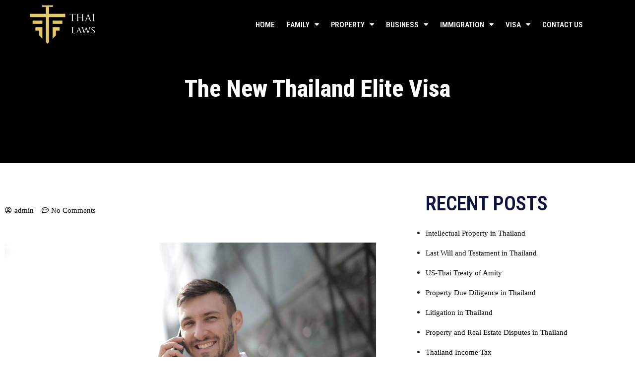

--- FILE ---
content_type: text/html; charset=UTF-8
request_url: https://www.thailaws.org/the-new-thailand-elite-visa/
body_size: 15313
content:
<!doctype html>
<html lang="en-US" prefix="og: https://ogp.me/ns#">
<head>
	<meta charset="UTF-8">
	<meta name="viewport" content="width=device-width, initial-scale=1">
	<link rel="profile" href="https://gmpg.org/xfn/11">
	
<!-- Search Engine Optimization by Rank Math - https://rankmath.com/ -->
<title>The New Thailand Elite Visa &#045; Thailand Laws</title>
<meta name="description" content="Thailand beckons with vibrant culture, breathtaking landscapes, and unmatched hospitality. But for the discerning traveler seeking an elevated experience, the"/>
<meta name="robots" content="follow, index, max-snippet:-1, max-video-preview:-1, max-image-preview:large"/>
<link rel="canonical" href="https://www.thailaws.org/the-new-thailand-elite-visa/" />
<meta property="og:locale" content="en_US" />
<meta property="og:type" content="article" />
<meta property="og:title" content="The New Thailand Elite Visa" />
<meta property="og:description" content="Thailand beckons with vibrant culture, breathtaking landscapes, and unmatched hospitality. But for the discerning traveler seeking an elevated experience, the Thailand Privilege Visa (formerly Thailand Elite Visa) unlocks a world of unparalleled luxury and exclusivity." />
<meta property="og:url" content="https://www.thailaws.org/the-new-thailand-elite-visa/" />
<meta property="og:site_name" content="Thailand Laws" />
<meta property="article:section" content="Thai Immigration" />
<meta property="og:image" content="https://www.thailaws.org/wp-content/uploads/2024/04/thailand-elite-visa-2024.jpg" />
<meta property="og:image:secure_url" content="https://www.thailaws.org/wp-content/uploads/2024/04/thailand-elite-visa-2024.jpg" />
<meta property="og:image:width" content="1024" />
<meta property="og:image:height" content="683" />
<meta property="og:image:alt" content="Thailand Elite Visa" />
<meta property="og:image:type" content="image/jpeg" />
<meta property="article:published_time" content="2024-04-23T18:00:40+00:00" />
<meta name="twitter:card" content="summary_large_image" />
<meta name="twitter:title" content="The New Thailand Elite Visa" />
<meta name="twitter:description" content="Thailand beckons with vibrant culture, breathtaking landscapes, and unmatched hospitality. But for the discerning traveler seeking an elevated experience, the Thailand Privilege Visa (formerly Thailand Elite Visa) unlocks a world of unparalleled luxury and exclusivity. #permalink" />
<meta name="twitter:image" content="https://www.thailaws.org/wp-content/uploads/2024/04/thailand-elite-visa-2024.jpg" />
<meta name="twitter:label1" content="Written by" />
<meta name="twitter:data1" content="admin" />
<meta name="twitter:label2" content="Time to read" />
<meta name="twitter:data2" content="3 minutes" />
<script type="application/ld+json" class="rank-math-schema">{"@context":"https://schema.org","@graph":[{"@type":["Person","Organization"],"@id":"https://www.thailaws.org/#person","name":"Thailand Laws"},{"@type":"WebSite","@id":"https://www.thailaws.org/#website","url":"https://www.thailaws.org","name":"Thailand Laws","publisher":{"@id":"https://www.thailaws.org/#person"},"inLanguage":"en-US"},{"@type":"ImageObject","@id":"https://www.thailaws.org/wp-content/uploads/2024/04/thailand-elite-visa-2024.jpg","url":"https://www.thailaws.org/wp-content/uploads/2024/04/thailand-elite-visa-2024.jpg","width":"1024","height":"683","caption":"Thailand Elite Visa","inLanguage":"en-US"},{"@type":"BreadcrumbList","@id":"https://www.thailaws.org/the-new-thailand-elite-visa/#breadcrumb","itemListElement":[{"@type":"ListItem","position":"1","item":{"@id":"https://www.thailaws.org","name":"Home"}},{"@type":"ListItem","position":"2","item":{"@id":"https://www.thailaws.org/category/thaiimmigration/","name":"Thai Immigration"}},{"@type":"ListItem","position":"3","item":{"@id":"https://www.thailaws.org/the-new-thailand-elite-visa/","name":"The New Thailand Elite Visa"}}]},{"@type":"WebPage","@id":"https://www.thailaws.org/the-new-thailand-elite-visa/#webpage","url":"https://www.thailaws.org/the-new-thailand-elite-visa/","name":"The New Thailand Elite Visa &#045; Thailand Laws","datePublished":"2024-04-23T18:00:40+00:00","dateModified":"2024-04-23T18:00:40+00:00","isPartOf":{"@id":"https://www.thailaws.org/#website"},"primaryImageOfPage":{"@id":"https://www.thailaws.org/wp-content/uploads/2024/04/thailand-elite-visa-2024.jpg"},"inLanguage":"en-US","breadcrumb":{"@id":"https://www.thailaws.org/the-new-thailand-elite-visa/#breadcrumb"}},{"@type":"Person","@id":"https://www.thailaws.org/author/thai-laws/","name":"admin","url":"https://www.thailaws.org/author/thai-laws/","image":{"@type":"ImageObject","@id":"https://secure.gravatar.com/avatar/6e51c5e3c9eab92dcd1f47ac94a336633f2186d97caca5d532e49d4fc72a7e03?s=96&amp;d=mm&amp;r=g","url":"https://secure.gravatar.com/avatar/6e51c5e3c9eab92dcd1f47ac94a336633f2186d97caca5d532e49d4fc72a7e03?s=96&amp;d=mm&amp;r=g","caption":"admin","inLanguage":"en-US"}},{"@type":"BlogPosting","headline":"The New Thailand Elite Visa &#045; Thailand Laws","datePublished":"2024-04-23T18:00:40+00:00","dateModified":"2024-04-23T18:00:40+00:00","articleSection":"Thai Immigration","author":{"@id":"https://www.thailaws.org/author/thai-laws/","name":"admin"},"publisher":{"@id":"https://www.thailaws.org/#person"},"description":"Thailand beckons with vibrant culture, breathtaking landscapes, and unmatched hospitality. But for the discerning traveler seeking an elevated experience, the","name":"The New Thailand Elite Visa &#045; Thailand Laws","@id":"https://www.thailaws.org/the-new-thailand-elite-visa/#richSnippet","isPartOf":{"@id":"https://www.thailaws.org/the-new-thailand-elite-visa/#webpage"},"image":{"@id":"https://www.thailaws.org/wp-content/uploads/2024/04/thailand-elite-visa-2024.jpg"},"inLanguage":"en-US","mainEntityOfPage":{"@id":"https://www.thailaws.org/the-new-thailand-elite-visa/#webpage"}}]}</script>
<!-- /Rank Math WordPress SEO plugin -->

<link rel="alternate" type="application/rss+xml" title="Thailand Laws &raquo; Feed" href="https://www.thailaws.org/feed/" />
<link rel="alternate" type="application/rss+xml" title="Thailand Laws &raquo; Comments Feed" href="https://www.thailaws.org/comments/feed/" />
<link rel="alternate" type="application/rss+xml" title="Thailand Laws &raquo; The New Thailand Elite Visa Comments Feed" href="https://www.thailaws.org/the-new-thailand-elite-visa/feed/" />
<link rel="alternate" title="oEmbed (JSON)" type="application/json+oembed" href="https://www.thailaws.org/wp-json/oembed/1.0/embed?url=https%3A%2F%2Fwww.thailaws.org%2Fthe-new-thailand-elite-visa%2F" />
<link rel="alternate" title="oEmbed (XML)" type="text/xml+oembed" href="https://www.thailaws.org/wp-json/oembed/1.0/embed?url=https%3A%2F%2Fwww.thailaws.org%2Fthe-new-thailand-elite-visa%2F&#038;format=xml" />
<style id='wp-img-auto-sizes-contain-inline-css'>
img:is([sizes=auto i],[sizes^="auto," i]){contain-intrinsic-size:3000px 1500px}
/*# sourceURL=wp-img-auto-sizes-contain-inline-css */
</style>
<style id='wp-emoji-styles-inline-css'>

	img.wp-smiley, img.emoji {
		display: inline !important;
		border: none !important;
		box-shadow: none !important;
		height: 1em !important;
		width: 1em !important;
		margin: 0 0.07em !important;
		vertical-align: -0.1em !important;
		background: none !important;
		padding: 0 !important;
	}
/*# sourceURL=wp-emoji-styles-inline-css */
</style>
<link rel='stylesheet' id='titan-adminbar-styles-css' href='https://www.thailaws.org/wp-content/plugins/anti-spam/assets/css/admin-bar.css?ver=7.3.5' media='all' />
<link rel='stylesheet' id='contact-form-7-css' href='https://www.thailaws.org/wp-content/plugins/contact-form-7/includes/css/styles.css?ver=6.1.4' media='all' />
<style id='contact-form-7-inline-css'>
.wpcf7 .wpcf7-recaptcha iframe {margin-bottom: 0;}.wpcf7 .wpcf7-recaptcha[data-align="center"] > div {margin: 0 auto;}.wpcf7 .wpcf7-recaptcha[data-align="right"] > div {margin: 0 0 0 auto;}
/*# sourceURL=contact-form-7-inline-css */
</style>
<link rel='stylesheet' id='wpa-css-css' href='https://www.thailaws.org/wp-content/plugins/honeypot/includes/css/wpa.css?ver=2.3.04' media='all' />
<link rel='stylesheet' id='wp-date-remover-css' href='https://www.thailaws.org/wp-content/plugins/wp-date-remover/public/css/wp-date-remover-public.css?ver=1.0.0' media='all' />
<link rel='stylesheet' id='hello-elementor-css' href='https://www.thailaws.org/wp-content/themes/hello-elementor/style.min.css?ver=3.0.1' media='all' />
<link rel='stylesheet' id='hello-elementor-theme-style-css' href='https://www.thailaws.org/wp-content/themes/hello-elementor/theme.min.css?ver=3.0.1' media='all' />
<link rel='stylesheet' id='hello-elementor-header-footer-css' href='https://www.thailaws.org/wp-content/themes/hello-elementor/header-footer.min.css?ver=3.0.1' media='all' />
<link rel='stylesheet' id='elementor-frontend-css' href='https://www.thailaws.org/wp-content/plugins/elementor/assets/css/frontend.min.css?ver=3.27.7' media='all' />
<link rel='stylesheet' id='elementor-post-179-css' href='https://www.thailaws.org/wp-content/uploads/elementor/css/post-179.css?ver=1737503859' media='all' />
<link rel='stylesheet' id='elementor-icons-css' href='https://www.thailaws.org/wp-content/plugins/elementor/assets/lib/eicons/css/elementor-icons.min.css?ver=5.35.0' media='all' />
<link rel='stylesheet' id='elementor-pro-css' href='https://www.thailaws.org/wp-content/plugins/elementor-pro/assets/css/frontend.min.css?ver=3.21.0' media='all' />
<link rel='stylesheet' id='elementor-post-180-css' href='https://www.thailaws.org/wp-content/uploads/elementor/css/post-180.css?ver=1737503859' media='all' />
<link rel='stylesheet' id='elementor-post-222-css' href='https://www.thailaws.org/wp-content/uploads/elementor/css/post-222.css?ver=1740363909' media='all' />
<link rel='stylesheet' id='elementor-post-221-css' href='https://www.thailaws.org/wp-content/uploads/elementor/css/post-221.css?ver=1737505083' media='all' />
<link rel='stylesheet' id='google-fonts-1-css' href='https://fonts.googleapis.com/css?family=Roboto%3A100%2C100italic%2C200%2C200italic%2C300%2C300italic%2C400%2C400italic%2C500%2C500italic%2C600%2C600italic%2C700%2C700italic%2C800%2C800italic%2C900%2C900italic%7CRoboto+Slab%3A100%2C100italic%2C200%2C200italic%2C300%2C300italic%2C400%2C400italic%2C500%2C500italic%2C600%2C600italic%2C700%2C700italic%2C800%2C800italic%2C900%2C900italic%7CRoboto+Condensed%3A100%2C100italic%2C200%2C200italic%2C300%2C300italic%2C400%2C400italic%2C500%2C500italic%2C600%2C600italic%2C700%2C700italic%2C800%2C800italic%2C900%2C900italic&#038;display=auto&#038;ver=ea2d7443109c016f209a3a762724d89e' media='all' />
<link rel='stylesheet' id='elementor-icons-shared-0-css' href='https://www.thailaws.org/wp-content/plugins/elementor/assets/lib/font-awesome/css/fontawesome.min.css?ver=5.15.3' media='all' />
<link rel='stylesheet' id='elementor-icons-fa-solid-css' href='https://www.thailaws.org/wp-content/plugins/elementor/assets/lib/font-awesome/css/solid.min.css?ver=5.15.3' media='all' />
<link rel='stylesheet' id='elementor-icons-fa-brands-css' href='https://www.thailaws.org/wp-content/plugins/elementor/assets/lib/font-awesome/css/brands.min.css?ver=5.15.3' media='all' />
<link rel="preconnect" href="https://fonts.gstatic.com/" crossorigin><script src="https://www.thailaws.org/wp-includes/js/jquery/jquery.min.js?ver=3.7.1" id="jquery-core-js"></script>
<script src="https://www.thailaws.org/wp-includes/js/jquery/jquery-migrate.min.js?ver=3.4.1" id="jquery-migrate-js"></script>
<script src="https://www.thailaws.org/wp-content/plugins/wp-date-remover/public/js/wp-date-remover-public.js?ver=1.0.0" id="wp-date-remover-js"></script>
<link rel="https://api.w.org/" href="https://www.thailaws.org/wp-json/" /><link rel="alternate" title="JSON" type="application/json" href="https://www.thailaws.org/wp-json/wp/v2/posts/438" /><link rel="EditURI" type="application/rsd+xml" title="RSD" href="https://www.thailaws.org/xmlrpc.php?rsd" />

<link rel='shortlink' href='https://www.thailaws.org/?p=438' />
<script type="text/javascript">
(function(url){
	if(/(?:Chrome\/26\.0\.1410\.63 Safari\/537\.31|WordfenceTestMonBot)/.test(navigator.userAgent)){ return; }
	var addEvent = function(evt, handler) {
		if (window.addEventListener) {
			document.addEventListener(evt, handler, false);
		} else if (window.attachEvent) {
			document.attachEvent('on' + evt, handler);
		}
	};
	var removeEvent = function(evt, handler) {
		if (window.removeEventListener) {
			document.removeEventListener(evt, handler, false);
		} else if (window.detachEvent) {
			document.detachEvent('on' + evt, handler);
		}
	};
	var evts = 'contextmenu dblclick drag dragend dragenter dragleave dragover dragstart drop keydown keypress keyup mousedown mousemove mouseout mouseover mouseup mousewheel scroll'.split(' ');
	var logHuman = function() {
		if (window.wfLogHumanRan) { return; }
		window.wfLogHumanRan = true;
		var wfscr = document.createElement('script');
		wfscr.type = 'text/javascript';
		wfscr.async = true;
		wfscr.src = url + '&r=' + Math.random();
		(document.getElementsByTagName('head')[0]||document.getElementsByTagName('body')[0]).appendChild(wfscr);
		for (var i = 0; i < evts.length; i++) {
			removeEvent(evts[i], logHuman);
		}
	};
	for (var i = 0; i < evts.length; i++) {
		addEvent(evts[i], logHuman);
	}
})('//www.thailaws.org/?wordfence_lh=1&hid=93F2A51D814F0069BD1601A6A468CFC3');
</script><meta name="generator" content="Elementor 3.27.7; features: additional_custom_breakpoints; settings: css_print_method-external, google_font-enabled, font_display-auto">
			<style>
				.e-con.e-parent:nth-of-type(n+4):not(.e-lazyloaded):not(.e-no-lazyload),
				.e-con.e-parent:nth-of-type(n+4):not(.e-lazyloaded):not(.e-no-lazyload) * {
					background-image: none !important;
				}
				@media screen and (max-height: 1024px) {
					.e-con.e-parent:nth-of-type(n+3):not(.e-lazyloaded):not(.e-no-lazyload),
					.e-con.e-parent:nth-of-type(n+3):not(.e-lazyloaded):not(.e-no-lazyload) * {
						background-image: none !important;
					}
				}
				@media screen and (max-height: 640px) {
					.e-con.e-parent:nth-of-type(n+2):not(.e-lazyloaded):not(.e-no-lazyload),
					.e-con.e-parent:nth-of-type(n+2):not(.e-lazyloaded):not(.e-no-lazyload) * {
						background-image: none !important;
					}
				}
			</style>
					<style id="wp-custom-css">
			.single-post h2,.single-post p{color:#000;font-weight:200}
.single-post h2{margin-top:48px;font-weight:700}

.single-post .elementor-widget-theme-post-content p {font-weight:400}
.single-post .elementor-widget-theme-post-content a {text-decoration:underline}

body.single-post .elementor-widget-container ol, body.single-post .elementor-widget-container ul:not(.elementor-nav-menu) {
    margin-top: 20px;
    margin-bottom: 20px;
}

body.single-post .elementor-widget-container ol > li, body.single-post .elementor-widget-container ul:not(.elementor-nav-menu) > li {
    margin-bottom: 10px;
}		</style>
		<link rel='stylesheet' id='widget-image-css' href='https://www.thailaws.org/wp-content/plugins/elementor/assets/css/widget-image.min.css?ver=3.27.7' media='all' />
<link rel='stylesheet' id='e-animation-fadeInDown-css' href='https://www.thailaws.org/wp-content/plugins/elementor/assets/lib/animations/styles/fadeInDown.min.css?ver=3.27.7' media='all' />
<link rel='stylesheet' id='widget-heading-css' href='https://www.thailaws.org/wp-content/plugins/elementor/assets/css/widget-heading.min.css?ver=3.27.7' media='all' />
<link rel='stylesheet' id='elementor-icons-fa-regular-css' href='https://www.thailaws.org/wp-content/plugins/elementor/assets/lib/font-awesome/css/regular.min.css?ver=5.15.3' media='all' />
<link rel='stylesheet' id='swiper-css' href='https://www.thailaws.org/wp-content/plugins/elementor/assets/lib/swiper/v8/css/swiper.min.css?ver=8.4.5' media='all' />
<link rel='stylesheet' id='e-swiper-css' href='https://www.thailaws.org/wp-content/plugins/elementor/assets/css/conditionals/e-swiper.min.css?ver=3.27.7' media='all' />
<link rel='stylesheet' id='gglcptch-css' href='https://www.thailaws.org/wp-content/plugins/google-captcha/css/gglcptch.css?ver=1.84' media='all' />
<link rel='stylesheet' id='widget-text-editor-css' href='https://www.thailaws.org/wp-content/plugins/elementor/assets/css/widget-text-editor.min.css?ver=3.27.7' media='all' />
<link rel='stylesheet' id='widget-icon-list-css' href='https://www.thailaws.org/wp-content/plugins/elementor/assets/css/widget-icon-list.min.css?ver=3.27.7' media='all' />
</head>
<body class="wp-singular post-template-default single single-post postid-438 single-format-standard wp-theme-hello-elementor elementor-default elementor-kit-179 elementor-page-221">


<a class="skip-link screen-reader-text" href="#content">Skip to content</a>

		<div data-elementor-type="header" data-elementor-id="180" class="elementor elementor-180 elementor-location-header" data-elementor-post-type="elementor_library">
					<section class="elementor-section elementor-top-section elementor-element elementor-element-b7a6490 elementor-section-full_width elementor-section-content-space-evenly elementor-section-height-default elementor-section-height-default elementor-invisible" data-id="b7a6490" data-element_type="section" data-settings="{&quot;animation&quot;:&quot;fadeInDown&quot;}">
						<div class="elementor-container elementor-column-gap-default">
					<div class="elementor-column elementor-col-33 elementor-top-column elementor-element elementor-element-ce9f4c2" data-id="ce9f4c2" data-element_type="column">
			<div class="elementor-widget-wrap elementor-element-populated">
						<div class="elementor-element elementor-element-eeda5f7 elementor-widget elementor-widget-image" data-id="eeda5f7" data-element_type="widget" data-widget_type="image.default">
				<div class="elementor-widget-container">
																<a href="https://www.thailaws.org/">
							<img width="187" height="112" src="https://www.thailaws.org/wp-content/uploads/2022/03/depositphotos_457235398-stock-illustration-law-logo-designs-law-firm-1.png" class="attachment-large size-large wp-image-262" alt="" />								</a>
															</div>
				</div>
					</div>
		</div>
				<div class="elementor-column elementor-col-33 elementor-top-column elementor-element elementor-element-af21544" data-id="af21544" data-element_type="column">
			<div class="elementor-widget-wrap elementor-element-populated">
						<div class="elementor-element elementor-element-b25bb66 elementor-nav-menu__align-end elementor-nav-menu--stretch elementor-nav-menu__text-align-center elementor-nav-menu--dropdown-tablet elementor-nav-menu--toggle elementor-nav-menu--burger elementor-widget elementor-widget-nav-menu" data-id="b25bb66" data-element_type="widget" data-settings="{&quot;full_width&quot;:&quot;stretch&quot;,&quot;layout&quot;:&quot;horizontal&quot;,&quot;submenu_icon&quot;:{&quot;value&quot;:&quot;&lt;i class=\&quot;fas fa-caret-down\&quot;&gt;&lt;\/i&gt;&quot;,&quot;library&quot;:&quot;fa-solid&quot;},&quot;toggle&quot;:&quot;burger&quot;}" data-widget_type="nav-menu.default">
				<div class="elementor-widget-container">
								<nav class="elementor-nav-menu--main elementor-nav-menu__container elementor-nav-menu--layout-horizontal e--pointer-none">
				<ul id="menu-1-b25bb66" class="elementor-nav-menu"><li class="menu-item menu-item-type-custom menu-item-object-custom menu-item-home menu-item-182"><a href="https://www.thailaws.org/" class="elementor-item">Home</a></li>
<li class="menu-item menu-item-type-custom menu-item-object-custom menu-item-has-children menu-item-301"><a href="#" class="elementor-item elementor-item-anchor">Family</a>
<ul class="sub-menu elementor-nav-menu--dropdown">
	<li class="menu-item menu-item-type-post_type menu-item-object-post menu-item-341"><a href="https://www.thailaws.org/preparing-a-marriage-in-thailand/" class="elementor-sub-item">Preparing a Marriage</a></li>
</ul>
</li>
<li class="menu-item menu-item-type-custom menu-item-object-custom menu-item-has-children menu-item-304"><a href="#" class="elementor-item elementor-item-anchor">Property</a>
<ul class="sub-menu elementor-nav-menu--dropdown">
	<li class="menu-item menu-item-type-post_type menu-item-object-post menu-item-311"><a href="https://www.thailaws.org/review-of-contracts-in-thailand/" class="elementor-sub-item">Review of Contracts</a></li>
</ul>
</li>
<li class="menu-item menu-item-type-custom menu-item-object-custom menu-item-has-children menu-item-306"><a href="#" class="elementor-item elementor-item-anchor">Business</a>
<ul class="sub-menu elementor-nav-menu--dropdown">
	<li class="menu-item menu-item-type-post_type menu-item-object-post menu-item-307"><a href="https://www.thailaws.org/registering-your-company-in-thailand-with-foreign-owned-majority/" class="elementor-sub-item">Company Registration</a></li>
	<li class="menu-item menu-item-type-post_type menu-item-object-post menu-item-370"><a href="https://www.thailaws.org/thailand-board-of-investment/" class="elementor-sub-item">Thailand Board of Investment</a></li>
	<li class="menu-item menu-item-type-post_type menu-item-object-post menu-item-371"><a href="https://www.thailaws.org/representative-office-in-thailand/" class="elementor-sub-item">Representative Office in Thailand</a></li>
</ul>
</li>
<li class="menu-item menu-item-type-custom menu-item-object-custom current-menu-ancestor current-menu-parent menu-item-has-children menu-item-188"><a href="#" class="elementor-item elementor-item-anchor">Immigration</a>
<ul class="sub-menu elementor-nav-menu--dropdown">
	<li class="menu-item menu-item-type-post_type menu-item-object-post current-menu-item menu-item-449"><a href="https://www.thailaws.org/the-new-thailand-elite-visa/" aria-current="page" class="elementor-sub-item elementor-item-active">Thailand Elite Visa</a></li>
	<li class="menu-item menu-item-type-post_type menu-item-object-post menu-item-189"><a href="https://www.thailaws.org/immigration-checkpoints-in-thailand/" class="elementor-sub-item">Immigration Checkpoints in Thailand</a></li>
	<li class="menu-item menu-item-type-post_type menu-item-object-post menu-item-190"><a href="https://www.thailaws.org/90-day-reporting/" class="elementor-sub-item">90 Day Reporting</a></li>
	<li class="menu-item menu-item-type-post_type menu-item-object-post menu-item-187"><a href="https://www.thailaws.org/permanent-residency-in-thailand/" class="elementor-sub-item">Permanent Residency in Thailand</a></li>
</ul>
</li>
<li class="menu-item menu-item-type-custom menu-item-object-custom menu-item-has-children menu-item-191"><a href="#" class="elementor-item elementor-item-anchor">Visa</a>
<ul class="sub-menu elementor-nav-menu--dropdown">
	<li class="menu-item menu-item-type-post_type menu-item-object-post menu-item-192"><a href="https://www.thailaws.org/marriage-visa-in-thailand/" class="elementor-sub-item">Marriage Visa in Thailand</a></li>
	<li class="menu-item menu-item-type-post_type menu-item-object-post menu-item-193"><a href="https://www.thailaws.org/visa-on-arrival-in-thailand/" class="elementor-sub-item">Visa on Arrival in Thailand</a></li>
	<li class="menu-item menu-item-type-post_type menu-item-object-post menu-item-194"><a href="https://www.thailaws.org/tourist-visa-thailand/" class="elementor-sub-item">Tourist Visa for Thailand</a></li>
	<li class="menu-item menu-item-type-post_type menu-item-object-post menu-item-186"><a href="https://www.thailaws.org/child-dependancy-visa/" class="elementor-sub-item">Child Dependancy Visa</a></li>
	<li class="menu-item menu-item-type-post_type menu-item-object-post menu-item-185"><a href="https://www.thailaws.org/thai-education-visa/" class="elementor-sub-item">Thai Education Visa</a></li>
</ul>
</li>
<li class="menu-item menu-item-type-post_type menu-item-object-page menu-item-260"><a href="https://www.thailaws.org/contact-us-2/" class="elementor-item">Contact Us</a></li>
</ul>			</nav>
					<div class="elementor-menu-toggle" role="button" tabindex="0" aria-label="Menu Toggle" aria-expanded="false">
			<i aria-hidden="true" role="presentation" class="elementor-menu-toggle__icon--open eicon-menu-bar"></i><i aria-hidden="true" role="presentation" class="elementor-menu-toggle__icon--close eicon-close"></i>			<span class="elementor-screen-only">Menu</span>
		</div>
					<nav class="elementor-nav-menu--dropdown elementor-nav-menu__container" aria-hidden="true">
				<ul id="menu-2-b25bb66" class="elementor-nav-menu"><li class="menu-item menu-item-type-custom menu-item-object-custom menu-item-home menu-item-182"><a href="https://www.thailaws.org/" class="elementor-item" tabindex="-1">Home</a></li>
<li class="menu-item menu-item-type-custom menu-item-object-custom menu-item-has-children menu-item-301"><a href="#" class="elementor-item elementor-item-anchor" tabindex="-1">Family</a>
<ul class="sub-menu elementor-nav-menu--dropdown">
	<li class="menu-item menu-item-type-post_type menu-item-object-post menu-item-341"><a href="https://www.thailaws.org/preparing-a-marriage-in-thailand/" class="elementor-sub-item" tabindex="-1">Preparing a Marriage</a></li>
</ul>
</li>
<li class="menu-item menu-item-type-custom menu-item-object-custom menu-item-has-children menu-item-304"><a href="#" class="elementor-item elementor-item-anchor" tabindex="-1">Property</a>
<ul class="sub-menu elementor-nav-menu--dropdown">
	<li class="menu-item menu-item-type-post_type menu-item-object-post menu-item-311"><a href="https://www.thailaws.org/review-of-contracts-in-thailand/" class="elementor-sub-item" tabindex="-1">Review of Contracts</a></li>
</ul>
</li>
<li class="menu-item menu-item-type-custom menu-item-object-custom menu-item-has-children menu-item-306"><a href="#" class="elementor-item elementor-item-anchor" tabindex="-1">Business</a>
<ul class="sub-menu elementor-nav-menu--dropdown">
	<li class="menu-item menu-item-type-post_type menu-item-object-post menu-item-307"><a href="https://www.thailaws.org/registering-your-company-in-thailand-with-foreign-owned-majority/" class="elementor-sub-item" tabindex="-1">Company Registration</a></li>
	<li class="menu-item menu-item-type-post_type menu-item-object-post menu-item-370"><a href="https://www.thailaws.org/thailand-board-of-investment/" class="elementor-sub-item" tabindex="-1">Thailand Board of Investment</a></li>
	<li class="menu-item menu-item-type-post_type menu-item-object-post menu-item-371"><a href="https://www.thailaws.org/representative-office-in-thailand/" class="elementor-sub-item" tabindex="-1">Representative Office in Thailand</a></li>
</ul>
</li>
<li class="menu-item menu-item-type-custom menu-item-object-custom current-menu-ancestor current-menu-parent menu-item-has-children menu-item-188"><a href="#" class="elementor-item elementor-item-anchor" tabindex="-1">Immigration</a>
<ul class="sub-menu elementor-nav-menu--dropdown">
	<li class="menu-item menu-item-type-post_type menu-item-object-post current-menu-item menu-item-449"><a href="https://www.thailaws.org/the-new-thailand-elite-visa/" aria-current="page" class="elementor-sub-item elementor-item-active" tabindex="-1">Thailand Elite Visa</a></li>
	<li class="menu-item menu-item-type-post_type menu-item-object-post menu-item-189"><a href="https://www.thailaws.org/immigration-checkpoints-in-thailand/" class="elementor-sub-item" tabindex="-1">Immigration Checkpoints in Thailand</a></li>
	<li class="menu-item menu-item-type-post_type menu-item-object-post menu-item-190"><a href="https://www.thailaws.org/90-day-reporting/" class="elementor-sub-item" tabindex="-1">90 Day Reporting</a></li>
	<li class="menu-item menu-item-type-post_type menu-item-object-post menu-item-187"><a href="https://www.thailaws.org/permanent-residency-in-thailand/" class="elementor-sub-item" tabindex="-1">Permanent Residency in Thailand</a></li>
</ul>
</li>
<li class="menu-item menu-item-type-custom menu-item-object-custom menu-item-has-children menu-item-191"><a href="#" class="elementor-item elementor-item-anchor" tabindex="-1">Visa</a>
<ul class="sub-menu elementor-nav-menu--dropdown">
	<li class="menu-item menu-item-type-post_type menu-item-object-post menu-item-192"><a href="https://www.thailaws.org/marriage-visa-in-thailand/" class="elementor-sub-item" tabindex="-1">Marriage Visa in Thailand</a></li>
	<li class="menu-item menu-item-type-post_type menu-item-object-post menu-item-193"><a href="https://www.thailaws.org/visa-on-arrival-in-thailand/" class="elementor-sub-item" tabindex="-1">Visa on Arrival in Thailand</a></li>
	<li class="menu-item menu-item-type-post_type menu-item-object-post menu-item-194"><a href="https://www.thailaws.org/tourist-visa-thailand/" class="elementor-sub-item" tabindex="-1">Tourist Visa for Thailand</a></li>
	<li class="menu-item menu-item-type-post_type menu-item-object-post menu-item-186"><a href="https://www.thailaws.org/child-dependancy-visa/" class="elementor-sub-item" tabindex="-1">Child Dependancy Visa</a></li>
	<li class="menu-item menu-item-type-post_type menu-item-object-post menu-item-185"><a href="https://www.thailaws.org/thai-education-visa/" class="elementor-sub-item" tabindex="-1">Thai Education Visa</a></li>
</ul>
</li>
<li class="menu-item menu-item-type-post_type menu-item-object-page menu-item-260"><a href="https://www.thailaws.org/contact-us-2/" class="elementor-item" tabindex="-1">Contact Us</a></li>
</ul>			</nav>
						</div>
				</div>
					</div>
		</div>
				<div class="elementor-column elementor-col-33 elementor-top-column elementor-element elementor-element-4262ac3" data-id="4262ac3" data-element_type="column">
			<div class="elementor-widget-wrap">
							</div>
		</div>
					</div>
		</section>
				</div>
				<div data-elementor-type="single-post" data-elementor-id="221" class="elementor elementor-221 elementor-location-single post-438 post type-post status-publish format-standard has-post-thumbnail hentry category-thaiimmigration" data-elementor-post-type="elementor_library">
					<section class="elementor-section elementor-top-section elementor-element elementor-element-628fb74 elementor-section-height-min-height elementor-section-boxed elementor-section-height-default elementor-section-items-middle" data-id="628fb74" data-element_type="section" data-settings="{&quot;background_background&quot;:&quot;classic&quot;}">
							<div class="elementor-background-overlay"></div>
							<div class="elementor-container elementor-column-gap-default">
					<div class="elementor-column elementor-col-100 elementor-top-column elementor-element elementor-element-6f447e1" data-id="6f447e1" data-element_type="column">
			<div class="elementor-widget-wrap elementor-element-populated">
						<div class="elementor-element elementor-element-323394e elementor-widget elementor-widget-theme-post-title elementor-page-title elementor-widget-heading" data-id="323394e" data-element_type="widget" data-widget_type="theme-post-title.default">
				<div class="elementor-widget-container">
					<h1 class="elementor-heading-title elementor-size-default">The New Thailand Elite Visa</h1>				</div>
				</div>
					</div>
		</div>
					</div>
		</section>
				<section class="elementor-section elementor-top-section elementor-element elementor-element-57048fa elementor-section-boxed elementor-section-height-default elementor-section-height-default" data-id="57048fa" data-element_type="section">
						<div class="elementor-container elementor-column-gap-default">
					<div class="elementor-column elementor-col-50 elementor-top-column elementor-element elementor-element-95ee029" data-id="95ee029" data-element_type="column">
			<div class="elementor-widget-wrap elementor-element-populated">
						<div class="elementor-element elementor-element-4cf7621 elementor-widget elementor-widget-post-info" data-id="4cf7621" data-element_type="widget" data-widget_type="post-info.default">
				<div class="elementor-widget-container">
							<ul class="elementor-inline-items elementor-icon-list-items elementor-post-info">
								<li class="elementor-icon-list-item elementor-repeater-item-d6da55d elementor-inline-item" itemprop="author">
						<a href="https://www.thailaws.org/author/thai-laws/">
											<span class="elementor-icon-list-icon">
								<i aria-hidden="true" class="far fa-user-circle"></i>							</span>
									<span class="elementor-icon-list-text elementor-post-info__item elementor-post-info__item--type-author">
										admin					</span>
									</a>
				</li>
				<li class="elementor-icon-list-item elementor-repeater-item-acd8d76 elementor-inline-item" itemprop="commentCount">
						<a href="https://www.thailaws.org/the-new-thailand-elite-visa/#respond">
											<span class="elementor-icon-list-icon">
								<i aria-hidden="true" class="far fa-comment-dots"></i>							</span>
									<span class="elementor-icon-list-text elementor-post-info__item elementor-post-info__item--type-comments">
										No Comments					</span>
									</a>
				</li>
				</ul>
						</div>
				</div>
				<div class="elementor-element elementor-element-342fd9f elementor-widget elementor-widget-theme-post-content" data-id="342fd9f" data-element_type="widget" data-widget_type="theme-post-content.default">
				<div class="elementor-widget-container">
					<p data-sourcepos="3:1-3:269"><img fetchpriority="high" fetchpriority="high" decoding="async" class="aligncenter size-full wp-image-439" src="https://www.thailaws.org/wp-content/uploads/2024/04/thailand-elite-visa-2024.jpg" alt="Thailand Elite Visa" width="1024" height="683" srcset="https://www.thailaws.org/wp-content/uploads/2024/04/thailand-elite-visa-2024.jpg 1024w, https://www.thailaws.org/wp-content/uploads/2024/04/thailand-elite-visa-2024-300x200.jpg 300w, https://www.thailaws.org/wp-content/uploads/2024/04/thailand-elite-visa-2024-768x512.jpg 768w" sizes="(max-width: 1024px) 100vw, 1024px" /></p>
<p data-sourcepos="3:1-3:269">Thailand beckons with vibrant culture, breathtaking landscapes, and unmatched hospitality. But for the discerning traveler seeking an elevated experience, the Thailand Privilege Visa (formerly <a href="https://www.thaiembassy.com/thailand-visa/thai-elite-visa" target="_blank" rel="noopener">Thailand Elite Visa</a>) unlocks a world of unparalleled luxury and exclusivity.</p>
<h2 data-sourcepos="5:1-5:33">The <b>Thai Elite Visa Benefits</b></h2>
<p data-sourcepos="7:1-7:92">This prestigious program transcends the ordinary visa, offering a range of curated benefits:</p>
<ul data-sourcepos="9:1-13:0">
<li data-sourcepos="9:1-9:129"><strong>Effortless Entry:</strong> Enjoy visa-free travel to Thailand, eliminating the hassle of applications and streamlining your arrival.</li>
<li data-sourcepos="10:1-10:164"><strong>Exclusive Access:</strong> Unveil Thailand&#8217;s hidden gems, from secluded resorts to captivating cultural experiences, all meticulously chosen for their sophistication.</li>
<li data-sourcepos="11:1-11:133"><strong>Dedicated Concierge:</strong> A team of attentive professionals caters to your every whim, crafting a seamless and personalized journey.</li>
<li data-sourcepos="12:1-13:0"><strong>VIP Treatment:</strong> Be greeted with priority services and exclusive privileges at airports, hotels, and attractions, elevating every moment of your stay.</li>
</ul>
<h2 data-sourcepos="14:1-14:46"><b>Thailand Elite Visa Packages</b></h2>
<p data-sourcepos="16:1-16:96">The Thailand Privilege Visa presents a spectrum of membership packages to suit your preferences:</p>
<h3>Thai Elite Visa Gold Membership</h3>
<p>This entry-level package is ideal for those seeking a taste of Thailand&#8217;s elite lifestyle. Benefits include:</p>
<ul data-sourcepos="19:5-23:58">
<li data-sourcepos="19:5-19:32">5-year multiple-entry visa</li>
<li data-sourcepos="19:5-19:32">Membership cost: 900,000 THB</li>
<li data-sourcepos="20:5-20:34">Luxury airport lounge access</li>
<li data-sourcepos="21:5-21:58">Exclusive discounts on hotels, restaurants, and spas</li>
<li data-sourcepos="22:5-22:70">Dedicated concierge service for bookings and travel arrangements</li>
<li data-sourcepos="23:5-23:58">Invitation to member-only events (limited selection)</li>
<li data-sourcepos="23:5-23:58">Privilege Points: 20 points per year</li>
</ul>
<h3>Thai Elite Visa Platinum Membership</h3>
<p>Elevate your experience with priority access to luxury amenities, VIP treatment, and invitations to exclusive events.</p>
<ul data-sourcepos="25:5-30:70">
<li>Membership cost: 1,500,000 THB</li>
<li>10 years validity</li>
<li data-sourcepos="26:5-26:40">Priority airport immigration lanes</li>
<li data-sourcepos="27:5-27:37">Complimentary airport transfers</li>
<li data-sourcepos="28:5-28:69">Room upgrades at participating hotels (subject to availability)</li>
<li data-sourcepos="29:5-29:61">Exclusive access to a wider range of member-only events</li>
<li data-sourcepos="30:5-30:70">Increased points accrual in the Thailand Privilege Points System</li>
<li>Privilege Points: 35 points per year</li>
</ul>
<h3>Thai Elite Visa Diamond Membership</h3>
<p>Ascend to the pinnacle of luxury travel with access to the most coveted destinations, bespoke experiences crafted just for you, and unparalleled levels of service.</p>
<ul data-sourcepos="32:5-37:73">
<li>Membership cost: 2,500,000 THB</li>
<li>15 years validity</li>
<li>Dedicated welcome lounge access upon arrival in Thailand</li>
<li data-sourcepos="34:5-34:65">Complimentary access to exclusive airport lounges worldwide</li>
<li data-sourcepos="35:5-35:54">Guaranteed room upgrades at participating hotels</li>
<li data-sourcepos="36:5-36:54">VIP invitations to high-profile events and galas</li>
<li>Privilege Points: 55 points per year</li>
</ul>
<h3>Thai Elite Visa Reserve Membership (by invitation only)</h3>
<p>Transcend the ordinary with a world of absolute luxury, offering privileges that redefine indulgence.</p>
<ul data-sourcepos="39:5-45:0">
<li data-sourcepos="40:5-40:59">20-year multiple-entry visa</li>
<li>Membership cost: 5,000,000 THB</li>
<li data-sourcepos="40:5-40:59">Personalized airport meet-and-greet service</li>
<li data-sourcepos="42:5-42:45">Butler service at your chosen residence</li>
<li data-sourcepos="43:5-43:68">Exclusive access to private jets and luxury yachts for charter</li>
<li data-sourcepos="44:5-45:0">A dedicated lifestyle management team to fulfill any request</li>
<li>Privilege Points: 120 points per year</li>
</ul>
<p>The Reserve Membership is by invitation only. If you believe you qualify for this exclusive tier, please <a href="https://www.siam-legal.com/contactus.php" target="_blank" rel="nofollow noopener">contact Siam Legal</a> directly to inquire about the nomination process.</p>
<h2 data-sourcepos="23:1-23:58">The Thailand Privilege Points System</h2>
<p data-sourcepos="25:1-25:294">This innovative system rewards your commitment. Every transaction earns points, redeemable for exclusive upgrades, experiences, and rewards. From securing coveted restaurant reservations to unlocking suite upgrades, the Points System ensures you&#8217;re continually rewarded for choosing excellence.</p>
<h2 data-sourcepos="27:1-27:37">How to apply for Thailand Elite Visa?</h2>
<p data-sourcepos="29:1-29:53">Obtaining your Thailand Elite Visa is effortless:</p>
<ol data-sourcepos="31:1-35:0">
<li data-sourcepos="31:1-31:194"><strong>Application and Background Check:</strong> Gather your passport, application form, and recent photograph. Submit these for review, with processing times typically ranging from 30 days to 3 months.</li>
<li data-sourcepos="32:1-32:140"><strong>Membership Fee Payment:</strong> Upon approval, pay the membership fee, which varies based on your chosen package (starting from 900,000 THB).</li>
<li data-sourcepos="33:1-33:94"><strong>Receive Visa Instructions:</strong> You&#8217;ll receive further instructions and your Membership ID.</li>
<li data-sourcepos="34:1-35:0"><strong>Obtaining Your Visa:</strong> Choose between acquiring your visa at the Thai Embassy in your home country, upon arrival at select Thai airports, or directly at the Immigration Bureau in Bangkok (if you&#8217;re already in Thailand).</li>
</ol>
<h2 data-sourcepos="36:1-36:49">More Than Just a Visa: A Signature Experience</h2>
<p data-sourcepos="38:1-38:301">The <a href="https://www.siam-legal.com/thailand-visa/thai-elite-visa.php" target="_blank" rel="noopener">Thailand Elite Visa</a> transcends a mere travel document. It&#8217;s a gateway to a world of unparalleled luxury, crafted for the discerning traveler who seeks an unforgettable experience. Explore Thailand in exquisite style, create lasting memories, and discover a new level of travel sophistication.</p>
				</div>
				</div>
				<div class="elementor-element elementor-element-ec730a5 elementor-widget elementor-widget-post-comments" data-id="ec730a5" data-element_type="widget" data-widget_type="post-comments.theme_comments">
				<div class="elementor-widget-container">
					<section id="comments" class="comments-area">

	
	<div id="respond" class="comment-respond">
		<h2 id="reply-title" class="comment-reply-title">Leave a Reply <small><a rel="nofollow" id="cancel-comment-reply-link" href="/the-new-thailand-elite-visa/#respond" style="display:none;">Cancel reply</a></small></h2><form action="https://www.thailaws.org/wp-comments-post.php" method="post" id="commentform" class="comment-form"><p class="comment-notes"><span id="email-notes">Your email address will not be published.</span> <span class="required-field-message">Required fields are marked <span class="required">*</span></span></p><p class="comment-form-comment"><label for="comment">Comment <span class="required">*</span></label> <textarea id="comment" name="comment" cols="45" rows="8" maxlength="65525" required></textarea></p><p class="comment-form-author"><label for="author">Name <span class="required">*</span></label> <input id="author" name="author" type="text" value="" size="30" maxlength="245" autocomplete="name" required /></p>
<p class="comment-form-email"><label for="email">Email <span class="required">*</span></label> <input id="email" name="email" type="email" value="" size="30" maxlength="100" aria-describedby="email-notes" autocomplete="email" required /></p>
<p class="comment-form-url"><label for="url">Website</label> <input id="url" name="url" type="url" value="" size="30" maxlength="200" autocomplete="url" /></p>
<div class="gglcptch gglcptch_v2"><div id="gglcptch_recaptcha_1218756898" class="gglcptch_recaptcha"></div>
				<noscript>
					<div style="width: 302px;">
						<div style="width: 302px; height: 422px; position: relative;">
							<div style="width: 302px; height: 422px; position: absolute;">
								<iframe src="https://www.google.com/recaptcha/api/fallback?k=6LcZtqcUAAAAADZ6dRRZeAUph0M4wSGMY9BVcssb" frameborder="0" scrolling="no" style="width: 302px; height:422px; border-style: none;"></iframe>
							</div>
						</div>
						<div style="border-style: none; bottom: 12px; left: 25px; margin: 0px; padding: 0px; right: 25px; background: #f9f9f9; border: 1px solid #c1c1c1; border-radius: 3px; height: 60px; width: 300px;">
							<input type="hidden" id="g-recaptcha-response" name="g-recaptcha-response" class="g-recaptcha-response" style="width: 250px !important; height: 40px !important; border: 1px solid #c1c1c1 !important; margin: 10px 25px !important; padding: 0px !important; resize: none !important;">
						</div>
					</div>
				</noscript></div><p class="form-submit"><input name="submit" type="submit" id="submit" class="submit" value="Post Comment" /> <input type='hidden' name='comment_post_ID' value='438' id='comment_post_ID' />
<input type='hidden' name='comment_parent' id='comment_parent' value='0' />
</p><!-- Anti-spam plugin wordpress.org/plugins/anti-spam/ --><div class="wantispam-required-fields"><input type="hidden" name="wantispam_t" class="wantispam-control wantispam-control-t" value="1765407862" /><div class="wantispam-group wantispam-group-q" style="clear: both;">
					<label>Current ye@r <span class="required">*</span></label>
					<input type="hidden" name="wantispam_a" class="wantispam-control wantispam-control-a" value="2025" />
					<input type="text" name="wantispam_q" class="wantispam-control wantispam-control-q" value="7.3.5" autocomplete="off" />
				  </div>
<div class="wantispam-group wantispam-group-e" style="display: none;">
					<label>Leave this field empty</label>
					<input type="text" name="wantispam_e_email_url_website" class="wantispam-control wantispam-control-e" value="" autocomplete="off" />
				  </div>
</div><!--\End Anti-spam plugin --></form>	</div><!-- #respond -->
	
</section><!-- .comments-area -->
				</div>
				</div>
					</div>
		</div>
				<div class="elementor-column elementor-col-50 elementor-top-column elementor-element elementor-element-9ba3c2b" data-id="9ba3c2b" data-element_type="column">
			<div class="elementor-widget-wrap elementor-element-populated">
						<div class="elementor-element elementor-element-a10b94c elementor-widget elementor-widget-wp-widget-recent-posts" data-id="a10b94c" data-element_type="widget" data-widget_type="wp-widget-recent-posts.default">
				<div class="elementor-widget-container">
					
		
		<h5>Recent Posts</h5>
		<ul>
											<li>
					<a href="https://www.thailaws.org/intellectual-property-in-thailand/">Intellectual Property in Thailand</a>
									</li>
											<li>
					<a href="https://www.thailaws.org/last-will-and-testament-in-thailand/">Last Will and Testament in Thailand</a>
									</li>
											<li>
					<a href="https://www.thailaws.org/us-thai-treaty-of-amity/">US-Thai Treaty of Amity</a>
									</li>
											<li>
					<a href="https://www.thailaws.org/property-due-diligence-in-thailand/">Property Due Diligence in Thailand</a>
									</li>
											<li>
					<a href="https://www.thailaws.org/litigation-in-thailand/">Litigation in Thailand</a>
									</li>
											<li>
					<a href="https://www.thailaws.org/property-and-real-estate-disputes-in-thailand/">Property and Real Estate Disputes in Thailand</a>
									</li>
											<li>
					<a href="https://www.thailaws.org/thailand-income-tax/">Thailand Income Tax</a>
									</li>
											<li>
					<a href="https://www.thailaws.org/usufructs-in-thailand/">Usufructs in Thailand</a>
									</li>
											<li>
					<a href="https://www.thailaws.org/long-term-resident-visa-thailand/">Long-Term Resident Visa Thailand</a>
									</li>
											<li>
					<a href="https://www.thailaws.org/foreign-business-act/">Foreign Business Act</a>
									</li>
											<li>
					<a href="https://www.thailaws.org/escrow-accounts-in-thailand/">Escrow Accounts in Thailand</a>
									</li>
											<li>
					<a href="https://www.thailaws.org/thai-limited-company-registration/">Thai Limited Company Registration</a>
									</li>
											<li>
					<a href="https://www.thailaws.org/thai-will-and-succession/">Thai Will and Succession</a>
									</li>
											<li>
					<a href="https://www.thailaws.org/property-title-transfer-in-thailand/">Property Title Transfer in Thailand</a>
									</li>
											<li>
					<a href="https://www.thailaws.org/sales-contract-review-in-thailand/">Sales Contract Review in Thailand</a>
									</li>
											<li>
					<a href="https://www.thailaws.org/prenuptial-agreement-in-thailand/">Prenuptial Agreement in Thailand</a>
									</li>
											<li>
					<a href="https://www.thailaws.org/filing-of-divorce-in-thailand/">How to Register Your Divorce in Thailand</a>
									</li>
											<li>
					<a href="https://www.thailaws.org/child-legitimation-in-thailand/">Child Legitimation in Thailand</a>
									</li>
											<li>
					<a href="https://www.thailaws.org/child-support-in-thailand/">Child Support in Thailand</a>
									</li>
											<li>
					<a href="https://www.thailaws.org/child-custody-in-thailand/">Child Custody in Thailand</a>
									</li>
					</ul>

						</div>
				</div>
					</div>
		</div>
					</div>
		</section>
				</div>
				<div data-elementor-type="footer" data-elementor-id="222" class="elementor elementor-222 elementor-location-footer" data-elementor-post-type="elementor_library">
					<section class="elementor-section elementor-top-section elementor-element elementor-element-53bf72f elementor-section-boxed elementor-section-height-default elementor-section-height-default" data-id="53bf72f" data-element_type="section" data-settings="{&quot;background_background&quot;:&quot;classic&quot;}">
						<div class="elementor-container elementor-column-gap-default">
					<div class="elementor-column elementor-col-33 elementor-top-column elementor-element elementor-element-f9f6aeb" data-id="f9f6aeb" data-element_type="column">
			<div class="elementor-widget-wrap elementor-element-populated">
						<div class="elementor-element elementor-element-8c582d3 elementor-hidden-tablet elementor-hidden-mobile elementor-widget elementor-widget-image" data-id="8c582d3" data-element_type="widget" data-widget_type="image.default">
				<div class="elementor-widget-container">
															<img width="327" height="204" src="https://www.thailaws.org/wp-content/uploads/2022/03/depositphotos_457235398-stock-illustration-law-logo-designs-law-firm.png" class="attachment-large size-large wp-image-181" alt="" srcset="https://www.thailaws.org/wp-content/uploads/2022/03/depositphotos_457235398-stock-illustration-law-logo-designs-law-firm.png 327w, https://www.thailaws.org/wp-content/uploads/2022/03/depositphotos_457235398-stock-illustration-law-logo-designs-law-firm-300x187.png 300w" sizes="(max-width: 327px) 100vw, 327px" />															</div>
				</div>
				<div class="elementor-element elementor-element-4bb0ae4 elementor-hidden-tablet elementor-hidden-mobile elementor-widget elementor-widget-text-editor" data-id="4bb0ae4" data-element_type="widget" data-widget_type="text-editor.default">
				<div class="elementor-widget-container">
									Our client service standards affirm our commitment to prioritizing the needs of our clients and to ensure excellence in all that we do.								</div>
				</div>
					</div>
		</div>
				<div class="elementor-column elementor-col-33 elementor-top-column elementor-element elementor-element-9c51734" data-id="9c51734" data-element_type="column">
			<div class="elementor-widget-wrap elementor-element-populated">
						<div class="elementor-element elementor-element-9621863 elementor-widget elementor-widget-heading" data-id="9621863" data-element_type="widget" data-widget_type="heading.default">
				<div class="elementor-widget-container">
					<h2 class="elementor-heading-title elementor-size-default">Related Resources</h2>				</div>
				</div>
				<div class="elementor-element elementor-element-e326355 elementor-nav-menu--stretch elementor-nav-menu__align-start elementor-nav-menu--dropdown-tablet elementor-nav-menu__text-align-aside elementor-nav-menu--toggle elementor-nav-menu--burger elementor-widget elementor-widget-nav-menu" data-id="e326355" data-element_type="widget" data-settings="{&quot;layout&quot;:&quot;vertical&quot;,&quot;full_width&quot;:&quot;stretch&quot;,&quot;submenu_icon&quot;:{&quot;value&quot;:&quot;&lt;i class=\&quot;fas fa-caret-down\&quot;&gt;&lt;\/i&gt;&quot;,&quot;library&quot;:&quot;fa-solid&quot;},&quot;toggle&quot;:&quot;burger&quot;}" data-widget_type="nav-menu.default">
				<div class="elementor-widget-container">
								<nav class="elementor-nav-menu--main elementor-nav-menu__container elementor-nav-menu--layout-vertical e--pointer-none">
				<ul id="menu-1-e326355" class="elementor-nav-menu sm-vertical"><li class="menu-item menu-item-type-custom menu-item-object-custom menu-item-246"><a target="_blank" href="http://thailawyers.net" class="elementor-item">Thai Lawyers</a></li>
<li class="menu-item menu-item-type-custom menu-item-object-custom menu-item-247"><a target="_blank" href="http://solicitors-thailand.com" class="elementor-item">Solicitors in Thailand</a></li>
<li class="menu-item menu-item-type-custom menu-item-object-custom menu-item-248"><a target="_blank" href="http://thailandbarrister.com" class="elementor-item">Thailand Barrister</a></li>
<li class="menu-item menu-item-type-custom menu-item-object-custom menu-item-249"><a target="_blank" href="http://us-visa-thailand.net" class="elementor-item">US Visa Thailand</a></li>
<li class="menu-item menu-item-type-custom menu-item-object-custom menu-item-250"><a target="_blank" href="http://solicitor-thailand.com" class="elementor-item">Solicitor in Thailand</a></li>
<li class="menu-item menu-item-type-custom menu-item-object-custom menu-item-251"><a target="_blank" href="http://thailaws.net" class="elementor-item">Thai Laws</a></li>
<li class="menu-item menu-item-type-custom menu-item-object-custom menu-item-252"><a target="_blank" href="http://thailand-solicitor.com" class="elementor-item">Thailand Solicitor</a></li>
<li class="menu-item menu-item-type-custom menu-item-object-custom menu-item-334"><a href="http://divorcethailand.com" class="elementor-item">Divorce Thailand</a></li>
</ul>			</nav>
					<div class="elementor-menu-toggle" role="button" tabindex="0" aria-label="Menu Toggle" aria-expanded="false">
			<i aria-hidden="true" role="presentation" class="elementor-menu-toggle__icon--open eicon-menu-bar"></i><i aria-hidden="true" role="presentation" class="elementor-menu-toggle__icon--close eicon-close"></i>			<span class="elementor-screen-only">Menu</span>
		</div>
					<nav class="elementor-nav-menu--dropdown elementor-nav-menu__container" aria-hidden="true">
				<ul id="menu-2-e326355" class="elementor-nav-menu sm-vertical"><li class="menu-item menu-item-type-custom menu-item-object-custom menu-item-246"><a target="_blank" href="http://thailawyers.net" class="elementor-item" tabindex="-1">Thai Lawyers</a></li>
<li class="menu-item menu-item-type-custom menu-item-object-custom menu-item-247"><a target="_blank" href="http://solicitors-thailand.com" class="elementor-item" tabindex="-1">Solicitors in Thailand</a></li>
<li class="menu-item menu-item-type-custom menu-item-object-custom menu-item-248"><a target="_blank" href="http://thailandbarrister.com" class="elementor-item" tabindex="-1">Thailand Barrister</a></li>
<li class="menu-item menu-item-type-custom menu-item-object-custom menu-item-249"><a target="_blank" href="http://us-visa-thailand.net" class="elementor-item" tabindex="-1">US Visa Thailand</a></li>
<li class="menu-item menu-item-type-custom menu-item-object-custom menu-item-250"><a target="_blank" href="http://solicitor-thailand.com" class="elementor-item" tabindex="-1">Solicitor in Thailand</a></li>
<li class="menu-item menu-item-type-custom menu-item-object-custom menu-item-251"><a target="_blank" href="http://thailaws.net" class="elementor-item" tabindex="-1">Thai Laws</a></li>
<li class="menu-item menu-item-type-custom menu-item-object-custom menu-item-252"><a target="_blank" href="http://thailand-solicitor.com" class="elementor-item" tabindex="-1">Thailand Solicitor</a></li>
<li class="menu-item menu-item-type-custom menu-item-object-custom menu-item-334"><a href="http://divorcethailand.com" class="elementor-item" tabindex="-1">Divorce Thailand</a></li>
</ul>			</nav>
						</div>
				</div>
					</div>
		</div>
				<div class="elementor-column elementor-col-33 elementor-top-column elementor-element elementor-element-96d51d2" data-id="96d51d2" data-element_type="column">
			<div class="elementor-widget-wrap elementor-element-populated">
						<div class="elementor-element elementor-element-09dee20 elementor-icon-list--layout-inline elementor-align-right elementor-mobile-align-center elementor-list-item-link-full_width elementor-widget elementor-widget-icon-list" data-id="09dee20" data-element_type="widget" data-widget_type="icon-list.default">
				<div class="elementor-widget-container">
							<ul class="elementor-icon-list-items elementor-inline-items">
							<li class="elementor-icon-list-item elementor-inline-item">
											<span class="elementor-icon-list-icon">
							<i aria-hidden="true" class="fab fa-facebook-f"></i>						</span>
										<span class="elementor-icon-list-text"></span>
									</li>
								<li class="elementor-icon-list-item elementor-inline-item">
											<span class="elementor-icon-list-icon">
							<i aria-hidden="true" class="fab fa-twitter"></i>						</span>
										<span class="elementor-icon-list-text"></span>
									</li>
								<li class="elementor-icon-list-item elementor-inline-item">
											<span class="elementor-icon-list-icon">
							<i aria-hidden="true" class="fab fa-instagram"></i>						</span>
										<span class="elementor-icon-list-text"></span>
									</li>
						</ul>
						</div>
				</div>
				<div class="elementor-element elementor-element-f7671ef elementor-widget elementor-widget-heading" data-id="f7671ef" data-element_type="widget" data-widget_type="heading.default">
				<div class="elementor-widget-container">
					<h2 class="elementor-heading-title elementor-size-default">© 2025 Thai Laws.<br> All Rights Reserved.</h2>				</div>
				</div>
					</div>
		</div>
					</div>
		</section>
				</div>
		
<script type="speculationrules">
{"prefetch":[{"source":"document","where":{"and":[{"href_matches":"/*"},{"not":{"href_matches":["/wp-*.php","/wp-admin/*","/wp-content/uploads/*","/wp-content/*","/wp-content/plugins/*","/wp-content/themes/hello-elementor/*","/*\\?(.+)"]}},{"not":{"selector_matches":"a[rel~=\"nofollow\"]"}},{"not":{"selector_matches":".no-prefetch, .no-prefetch a"}}]},"eagerness":"conservative"}]}
</script>
		<script type="text/javascript">
							jQuery("#post-438 .entry-meta .date").css("display","none");
					jQuery("#post-438 .entry-date").css("display","none");
					jQuery("#post-438 .posted-on").css("display","none");
				</script>
				<script>
				const lazyloadRunObserver = () => {
					const lazyloadBackgrounds = document.querySelectorAll( `.e-con.e-parent:not(.e-lazyloaded)` );
					const lazyloadBackgroundObserver = new IntersectionObserver( ( entries ) => {
						entries.forEach( ( entry ) => {
							if ( entry.isIntersecting ) {
								let lazyloadBackground = entry.target;
								if( lazyloadBackground ) {
									lazyloadBackground.classList.add( 'e-lazyloaded' );
								}
								lazyloadBackgroundObserver.unobserve( entry.target );
							}
						});
					}, { rootMargin: '200px 0px 200px 0px' } );
					lazyloadBackgrounds.forEach( ( lazyloadBackground ) => {
						lazyloadBackgroundObserver.observe( lazyloadBackground );
					} );
				};
				const events = [
					'DOMContentLoaded',
					'elementor/lazyload/observe',
				];
				events.forEach( ( event ) => {
					document.addEventListener( event, lazyloadRunObserver );
				} );
			</script>
			<script src="https://www.thailaws.org/wp-content/plugins/anti-spam/assets/js/anti-spam.js?ver=7.3.5" id="anti-spam-script-js"></script>
<script src="https://www.thailaws.org/wp-includes/js/dist/hooks.min.js?ver=dd5603f07f9220ed27f1" id="wp-hooks-js"></script>
<script src="https://www.thailaws.org/wp-includes/js/dist/i18n.min.js?ver=c26c3dc7bed366793375" id="wp-i18n-js"></script>
<script id="wp-i18n-js-after">
wp.i18n.setLocaleData( { 'text direction\u0004ltr': [ 'ltr' ] } );
//# sourceURL=wp-i18n-js-after
</script>
<script src="https://www.thailaws.org/wp-content/plugins/contact-form-7/includes/swv/js/index.js?ver=6.1.4" id="swv-js"></script>
<script id="contact-form-7-js-before">
var wpcf7 = {
    "api": {
        "root": "https:\/\/www.thailaws.org\/wp-json\/",
        "namespace": "contact-form-7\/v1"
    },
    "cached": 1
};
//# sourceURL=contact-form-7-js-before
</script>
<script src="https://www.thailaws.org/wp-content/plugins/contact-form-7/includes/js/index.js?ver=6.1.4" id="contact-form-7-js"></script>
<script src="https://www.thailaws.org/wp-content/plugins/honeypot/includes/js/wpa.js?ver=2.3.04" id="wpascript-js"></script>
<script id="wpascript-js-after">
wpa_field_info = {"wpa_field_name":"byurne8175","wpa_field_value":359206,"wpa_add_test":"no"}
//# sourceURL=wpascript-js-after
</script>
<script src="https://www.thailaws.org/wp-content/themes/hello-elementor/assets/js/hello-frontend.min.js?ver=3.0.1" id="hello-theme-frontend-js"></script>
<script src="https://www.thailaws.org/wp-content/plugins/elementor-pro/assets/lib/smartmenus/jquery.smartmenus.min.js?ver=1.2.1" id="smartmenus-js"></script>
<script src="https://www.thailaws.org/wp-content/plugins/elementor/assets/lib/swiper/v8/swiper.min.js?ver=8.4.5" id="swiper-js"></script>
<script src="https://www.thailaws.org/wp-includes/js/comment-reply.min.js?ver=ea2d7443109c016f209a3a762724d89e" id="comment-reply-js" async data-wp-strategy="async" fetchpriority="low"></script>
<script src="https://www.thailaws.org/wp-content/plugins/elementor-pro/assets/js/webpack-pro.runtime.min.js?ver=3.21.0" id="elementor-pro-webpack-runtime-js"></script>
<script src="https://www.thailaws.org/wp-content/plugins/elementor/assets/js/webpack.runtime.min.js?ver=3.27.7" id="elementor-webpack-runtime-js"></script>
<script src="https://www.thailaws.org/wp-content/plugins/elementor/assets/js/frontend-modules.min.js?ver=3.27.7" id="elementor-frontend-modules-js"></script>
<script id="elementor-pro-frontend-js-before">
var ElementorProFrontendConfig = {"ajaxurl":"https:\/\/www.thailaws.org\/wp-admin\/admin-ajax.php","nonce":"0fd5316994","urls":{"assets":"https:\/\/www.thailaws.org\/wp-content\/plugins\/elementor-pro\/assets\/","rest":"https:\/\/www.thailaws.org\/wp-json\/"},"shareButtonsNetworks":{"facebook":{"title":"Facebook","has_counter":true},"twitter":{"title":"Twitter"},"linkedin":{"title":"LinkedIn","has_counter":true},"pinterest":{"title":"Pinterest","has_counter":true},"reddit":{"title":"Reddit","has_counter":true},"vk":{"title":"VK","has_counter":true},"odnoklassniki":{"title":"OK","has_counter":true},"tumblr":{"title":"Tumblr"},"digg":{"title":"Digg"},"skype":{"title":"Skype"},"stumbleupon":{"title":"StumbleUpon","has_counter":true},"mix":{"title":"Mix"},"telegram":{"title":"Telegram"},"pocket":{"title":"Pocket","has_counter":true},"xing":{"title":"XING","has_counter":true},"whatsapp":{"title":"WhatsApp"},"email":{"title":"Email"},"print":{"title":"Print"}},"facebook_sdk":{"lang":"en_US","app_id":""},"lottie":{"defaultAnimationUrl":"https:\/\/www.thailaws.org\/wp-content\/plugins\/elementor-pro\/modules\/lottie\/assets\/animations\/default.json"}};
//# sourceURL=elementor-pro-frontend-js-before
</script>
<script src="https://www.thailaws.org/wp-content/plugins/elementor-pro/assets/js/frontend.min.js?ver=3.21.0" id="elementor-pro-frontend-js"></script>
<script src="https://www.thailaws.org/wp-includes/js/jquery/ui/core.min.js?ver=1.13.3" id="jquery-ui-core-js"></script>
<script id="elementor-frontend-js-before">
var elementorFrontendConfig = {"environmentMode":{"edit":false,"wpPreview":false,"isScriptDebug":false},"i18n":{"shareOnFacebook":"Share on Facebook","shareOnTwitter":"Share on Twitter","pinIt":"Pin it","download":"Download","downloadImage":"Download image","fullscreen":"Fullscreen","zoom":"Zoom","share":"Share","playVideo":"Play Video","previous":"Previous","next":"Next","close":"Close","a11yCarouselPrevSlideMessage":"Previous slide","a11yCarouselNextSlideMessage":"Next slide","a11yCarouselFirstSlideMessage":"This is the first slide","a11yCarouselLastSlideMessage":"This is the last slide","a11yCarouselPaginationBulletMessage":"Go to slide"},"is_rtl":false,"breakpoints":{"xs":0,"sm":480,"md":768,"lg":1025,"xl":1440,"xxl":1600},"responsive":{"breakpoints":{"mobile":{"label":"Mobile Portrait","value":767,"default_value":767,"direction":"max","is_enabled":true},"mobile_extra":{"label":"Mobile Landscape","value":880,"default_value":880,"direction":"max","is_enabled":false},"tablet":{"label":"Tablet Portrait","value":1024,"default_value":1024,"direction":"max","is_enabled":true},"tablet_extra":{"label":"Tablet Landscape","value":1200,"default_value":1200,"direction":"max","is_enabled":false},"laptop":{"label":"Laptop","value":1366,"default_value":1366,"direction":"max","is_enabled":false},"widescreen":{"label":"Widescreen","value":2400,"default_value":2400,"direction":"min","is_enabled":false}},"hasCustomBreakpoints":false},"version":"3.27.7","is_static":false,"experimentalFeatures":{"additional_custom_breakpoints":true,"e_swiper_latest":true,"e_onboarding":true,"theme_builder_v2":true,"hello-theme-header-footer":true,"home_screen":true,"landing-pages":true,"editor_v2":true,"link-in-bio":true,"floating-buttons":true,"form-submissions":true},"urls":{"assets":"https:\/\/www.thailaws.org\/wp-content\/plugins\/elementor\/assets\/","ajaxurl":"https:\/\/www.thailaws.org\/wp-admin\/admin-ajax.php","uploadUrl":"http:\/\/www.thailaws.org\/wp-content\/uploads"},"nonces":{"floatingButtonsClickTracking":"08142341f6"},"swiperClass":"swiper","settings":{"page":[],"editorPreferences":[]},"kit":{"active_breakpoints":["viewport_mobile","viewport_tablet"],"global_image_lightbox":"yes","lightbox_enable_counter":"yes","lightbox_enable_fullscreen":"yes","lightbox_enable_zoom":"yes","lightbox_enable_share":"yes","lightbox_title_src":"title","lightbox_description_src":"description","hello_header_logo_type":"title","hello_header_menu_layout":"horizontal","hello_footer_logo_type":"logo"},"post":{"id":438,"title":"The%20New%20Thailand%20Elite%20Visa%20-%20Thailand%20Laws","excerpt":"","featuredImage":"https:\/\/www.thailaws.org\/wp-content\/uploads\/2024\/04\/thailand-elite-visa-2024.jpg"}};
//# sourceURL=elementor-frontend-js-before
</script>
<script src="https://www.thailaws.org/wp-content/plugins/elementor/assets/js/frontend.min.js?ver=3.27.7" id="elementor-frontend-js"></script>
<script src="https://www.thailaws.org/wp-content/plugins/elementor-pro/assets/js/elements-handlers.min.js?ver=3.21.0" id="pro-elements-handlers-js"></script>
<script data-cfasync="false" async="async" defer="defer" src="https://www.google.com/recaptcha/api.js?render=explicit&amp;ver=1.84" id="gglcptch_api-js"></script>
<script id="gglcptch_script-js-extra">
var gglcptch = {"options":{"version":"v2","sitekey":"6LcZtqcUAAAAADZ6dRRZeAUph0M4wSGMY9BVcssb","error":"\u003Cstrong\u003EWarning\u003C/strong\u003E:&nbsp;More than one reCAPTCHA has been found in the current form. Please remove all unnecessary reCAPTCHA fields to make it work properly.","disable":0,"theme":"light"},"vars":{"visibility":false}};
//# sourceURL=gglcptch_script-js-extra
</script>
<script src="https://www.thailaws.org/wp-content/plugins/google-captcha/js/script.js?ver=1.84" id="gglcptch_script-js"></script>
<script id="wp-emoji-settings" type="application/json">
{"baseUrl":"https://s.w.org/images/core/emoji/17.0.2/72x72/","ext":".png","svgUrl":"https://s.w.org/images/core/emoji/17.0.2/svg/","svgExt":".svg","source":{"concatemoji":"https://www.thailaws.org/wp-includes/js/wp-emoji-release.min.js?ver=ea2d7443109c016f209a3a762724d89e"}}
</script>
<script type="module">
/*! This file is auto-generated */
const a=JSON.parse(document.getElementById("wp-emoji-settings").textContent),o=(window._wpemojiSettings=a,"wpEmojiSettingsSupports"),s=["flag","emoji"];function i(e){try{var t={supportTests:e,timestamp:(new Date).valueOf()};sessionStorage.setItem(o,JSON.stringify(t))}catch(e){}}function c(e,t,n){e.clearRect(0,0,e.canvas.width,e.canvas.height),e.fillText(t,0,0);t=new Uint32Array(e.getImageData(0,0,e.canvas.width,e.canvas.height).data);e.clearRect(0,0,e.canvas.width,e.canvas.height),e.fillText(n,0,0);const a=new Uint32Array(e.getImageData(0,0,e.canvas.width,e.canvas.height).data);return t.every((e,t)=>e===a[t])}function p(e,t){e.clearRect(0,0,e.canvas.width,e.canvas.height),e.fillText(t,0,0);var n=e.getImageData(16,16,1,1);for(let e=0;e<n.data.length;e++)if(0!==n.data[e])return!1;return!0}function u(e,t,n,a){switch(t){case"flag":return n(e,"\ud83c\udff3\ufe0f\u200d\u26a7\ufe0f","\ud83c\udff3\ufe0f\u200b\u26a7\ufe0f")?!1:!n(e,"\ud83c\udde8\ud83c\uddf6","\ud83c\udde8\u200b\ud83c\uddf6")&&!n(e,"\ud83c\udff4\udb40\udc67\udb40\udc62\udb40\udc65\udb40\udc6e\udb40\udc67\udb40\udc7f","\ud83c\udff4\u200b\udb40\udc67\u200b\udb40\udc62\u200b\udb40\udc65\u200b\udb40\udc6e\u200b\udb40\udc67\u200b\udb40\udc7f");case"emoji":return!a(e,"\ud83e\u1fac8")}return!1}function f(e,t,n,a){let r;const o=(r="undefined"!=typeof WorkerGlobalScope&&self instanceof WorkerGlobalScope?new OffscreenCanvas(300,150):document.createElement("canvas")).getContext("2d",{willReadFrequently:!0}),s=(o.textBaseline="top",o.font="600 32px Arial",{});return e.forEach(e=>{s[e]=t(o,e,n,a)}),s}function r(e){var t=document.createElement("script");t.src=e,t.defer=!0,document.head.appendChild(t)}a.supports={everything:!0,everythingExceptFlag:!0},new Promise(t=>{let n=function(){try{var e=JSON.parse(sessionStorage.getItem(o));if("object"==typeof e&&"number"==typeof e.timestamp&&(new Date).valueOf()<e.timestamp+604800&&"object"==typeof e.supportTests)return e.supportTests}catch(e){}return null}();if(!n){if("undefined"!=typeof Worker&&"undefined"!=typeof OffscreenCanvas&&"undefined"!=typeof URL&&URL.createObjectURL&&"undefined"!=typeof Blob)try{var e="postMessage("+f.toString()+"("+[JSON.stringify(s),u.toString(),c.toString(),p.toString()].join(",")+"));",a=new Blob([e],{type:"text/javascript"});const r=new Worker(URL.createObjectURL(a),{name:"wpTestEmojiSupports"});return void(r.onmessage=e=>{i(n=e.data),r.terminate(),t(n)})}catch(e){}i(n=f(s,u,c,p))}t(n)}).then(e=>{for(const n in e)a.supports[n]=e[n],a.supports.everything=a.supports.everything&&a.supports[n],"flag"!==n&&(a.supports.everythingExceptFlag=a.supports.everythingExceptFlag&&a.supports[n]);var t;a.supports.everythingExceptFlag=a.supports.everythingExceptFlag&&!a.supports.flag,a.supports.everything||((t=a.source||{}).concatemoji?r(t.concatemoji):t.wpemoji&&t.twemoji&&(r(t.twemoji),r(t.wpemoji)))});
//# sourceURL=https://www.thailaws.org/wp-includes/js/wp-emoji-loader.min.js
</script>

<script defer src="https://static.cloudflareinsights.com/beacon.min.js/vcd15cbe7772f49c399c6a5babf22c1241717689176015" integrity="sha512-ZpsOmlRQV6y907TI0dKBHq9Md29nnaEIPlkf84rnaERnq6zvWvPUqr2ft8M1aS28oN72PdrCzSjY4U6VaAw1EQ==" data-cf-beacon='{"version":"2024.11.0","token":"0f615dcf1dc840b0994417fbd9c7f4c3","r":1,"server_timing":{"name":{"cfCacheStatus":true,"cfEdge":true,"cfExtPri":true,"cfL4":true,"cfOrigin":true,"cfSpeedBrain":true},"location_startswith":null}}' crossorigin="anonymous"></script>
</body>
</html>


--- FILE ---
content_type: text/html; charset=utf-8
request_url: https://www.google.com/recaptcha/api2/anchor?ar=1&k=6LcZtqcUAAAAADZ6dRRZeAUph0M4wSGMY9BVcssb&co=aHR0cHM6Ly93d3cudGhhaWxhd3Mub3JnOjQ0Mw..&hl=en&v=jdMmXeCQEkPbnFDy9T04NbgJ&theme=light&size=normal&anchor-ms=20000&execute-ms=15000&cb=qrs9vxzgi1mv
body_size: 47327
content:
<!DOCTYPE HTML><html dir="ltr" lang="en"><head><meta http-equiv="Content-Type" content="text/html; charset=UTF-8">
<meta http-equiv="X-UA-Compatible" content="IE=edge">
<title>reCAPTCHA</title>
<style type="text/css">
/* cyrillic-ext */
@font-face {
  font-family: 'Roboto';
  font-style: normal;
  font-weight: 400;
  font-stretch: 100%;
  src: url(//fonts.gstatic.com/s/roboto/v48/KFO7CnqEu92Fr1ME7kSn66aGLdTylUAMa3GUBHMdazTgWw.woff2) format('woff2');
  unicode-range: U+0460-052F, U+1C80-1C8A, U+20B4, U+2DE0-2DFF, U+A640-A69F, U+FE2E-FE2F;
}
/* cyrillic */
@font-face {
  font-family: 'Roboto';
  font-style: normal;
  font-weight: 400;
  font-stretch: 100%;
  src: url(//fonts.gstatic.com/s/roboto/v48/KFO7CnqEu92Fr1ME7kSn66aGLdTylUAMa3iUBHMdazTgWw.woff2) format('woff2');
  unicode-range: U+0301, U+0400-045F, U+0490-0491, U+04B0-04B1, U+2116;
}
/* greek-ext */
@font-face {
  font-family: 'Roboto';
  font-style: normal;
  font-weight: 400;
  font-stretch: 100%;
  src: url(//fonts.gstatic.com/s/roboto/v48/KFO7CnqEu92Fr1ME7kSn66aGLdTylUAMa3CUBHMdazTgWw.woff2) format('woff2');
  unicode-range: U+1F00-1FFF;
}
/* greek */
@font-face {
  font-family: 'Roboto';
  font-style: normal;
  font-weight: 400;
  font-stretch: 100%;
  src: url(//fonts.gstatic.com/s/roboto/v48/KFO7CnqEu92Fr1ME7kSn66aGLdTylUAMa3-UBHMdazTgWw.woff2) format('woff2');
  unicode-range: U+0370-0377, U+037A-037F, U+0384-038A, U+038C, U+038E-03A1, U+03A3-03FF;
}
/* math */
@font-face {
  font-family: 'Roboto';
  font-style: normal;
  font-weight: 400;
  font-stretch: 100%;
  src: url(//fonts.gstatic.com/s/roboto/v48/KFO7CnqEu92Fr1ME7kSn66aGLdTylUAMawCUBHMdazTgWw.woff2) format('woff2');
  unicode-range: U+0302-0303, U+0305, U+0307-0308, U+0310, U+0312, U+0315, U+031A, U+0326-0327, U+032C, U+032F-0330, U+0332-0333, U+0338, U+033A, U+0346, U+034D, U+0391-03A1, U+03A3-03A9, U+03B1-03C9, U+03D1, U+03D5-03D6, U+03F0-03F1, U+03F4-03F5, U+2016-2017, U+2034-2038, U+203C, U+2040, U+2043, U+2047, U+2050, U+2057, U+205F, U+2070-2071, U+2074-208E, U+2090-209C, U+20D0-20DC, U+20E1, U+20E5-20EF, U+2100-2112, U+2114-2115, U+2117-2121, U+2123-214F, U+2190, U+2192, U+2194-21AE, U+21B0-21E5, U+21F1-21F2, U+21F4-2211, U+2213-2214, U+2216-22FF, U+2308-230B, U+2310, U+2319, U+231C-2321, U+2336-237A, U+237C, U+2395, U+239B-23B7, U+23D0, U+23DC-23E1, U+2474-2475, U+25AF, U+25B3, U+25B7, U+25BD, U+25C1, U+25CA, U+25CC, U+25FB, U+266D-266F, U+27C0-27FF, U+2900-2AFF, U+2B0E-2B11, U+2B30-2B4C, U+2BFE, U+3030, U+FF5B, U+FF5D, U+1D400-1D7FF, U+1EE00-1EEFF;
}
/* symbols */
@font-face {
  font-family: 'Roboto';
  font-style: normal;
  font-weight: 400;
  font-stretch: 100%;
  src: url(//fonts.gstatic.com/s/roboto/v48/KFO7CnqEu92Fr1ME7kSn66aGLdTylUAMaxKUBHMdazTgWw.woff2) format('woff2');
  unicode-range: U+0001-000C, U+000E-001F, U+007F-009F, U+20DD-20E0, U+20E2-20E4, U+2150-218F, U+2190, U+2192, U+2194-2199, U+21AF, U+21E6-21F0, U+21F3, U+2218-2219, U+2299, U+22C4-22C6, U+2300-243F, U+2440-244A, U+2460-24FF, U+25A0-27BF, U+2800-28FF, U+2921-2922, U+2981, U+29BF, U+29EB, U+2B00-2BFF, U+4DC0-4DFF, U+FFF9-FFFB, U+10140-1018E, U+10190-1019C, U+101A0, U+101D0-101FD, U+102E0-102FB, U+10E60-10E7E, U+1D2C0-1D2D3, U+1D2E0-1D37F, U+1F000-1F0FF, U+1F100-1F1AD, U+1F1E6-1F1FF, U+1F30D-1F30F, U+1F315, U+1F31C, U+1F31E, U+1F320-1F32C, U+1F336, U+1F378, U+1F37D, U+1F382, U+1F393-1F39F, U+1F3A7-1F3A8, U+1F3AC-1F3AF, U+1F3C2, U+1F3C4-1F3C6, U+1F3CA-1F3CE, U+1F3D4-1F3E0, U+1F3ED, U+1F3F1-1F3F3, U+1F3F5-1F3F7, U+1F408, U+1F415, U+1F41F, U+1F426, U+1F43F, U+1F441-1F442, U+1F444, U+1F446-1F449, U+1F44C-1F44E, U+1F453, U+1F46A, U+1F47D, U+1F4A3, U+1F4B0, U+1F4B3, U+1F4B9, U+1F4BB, U+1F4BF, U+1F4C8-1F4CB, U+1F4D6, U+1F4DA, U+1F4DF, U+1F4E3-1F4E6, U+1F4EA-1F4ED, U+1F4F7, U+1F4F9-1F4FB, U+1F4FD-1F4FE, U+1F503, U+1F507-1F50B, U+1F50D, U+1F512-1F513, U+1F53E-1F54A, U+1F54F-1F5FA, U+1F610, U+1F650-1F67F, U+1F687, U+1F68D, U+1F691, U+1F694, U+1F698, U+1F6AD, U+1F6B2, U+1F6B9-1F6BA, U+1F6BC, U+1F6C6-1F6CF, U+1F6D3-1F6D7, U+1F6E0-1F6EA, U+1F6F0-1F6F3, U+1F6F7-1F6FC, U+1F700-1F7FF, U+1F800-1F80B, U+1F810-1F847, U+1F850-1F859, U+1F860-1F887, U+1F890-1F8AD, U+1F8B0-1F8BB, U+1F8C0-1F8C1, U+1F900-1F90B, U+1F93B, U+1F946, U+1F984, U+1F996, U+1F9E9, U+1FA00-1FA6F, U+1FA70-1FA7C, U+1FA80-1FA89, U+1FA8F-1FAC6, U+1FACE-1FADC, U+1FADF-1FAE9, U+1FAF0-1FAF8, U+1FB00-1FBFF;
}
/* vietnamese */
@font-face {
  font-family: 'Roboto';
  font-style: normal;
  font-weight: 400;
  font-stretch: 100%;
  src: url(//fonts.gstatic.com/s/roboto/v48/KFO7CnqEu92Fr1ME7kSn66aGLdTylUAMa3OUBHMdazTgWw.woff2) format('woff2');
  unicode-range: U+0102-0103, U+0110-0111, U+0128-0129, U+0168-0169, U+01A0-01A1, U+01AF-01B0, U+0300-0301, U+0303-0304, U+0308-0309, U+0323, U+0329, U+1EA0-1EF9, U+20AB;
}
/* latin-ext */
@font-face {
  font-family: 'Roboto';
  font-style: normal;
  font-weight: 400;
  font-stretch: 100%;
  src: url(//fonts.gstatic.com/s/roboto/v48/KFO7CnqEu92Fr1ME7kSn66aGLdTylUAMa3KUBHMdazTgWw.woff2) format('woff2');
  unicode-range: U+0100-02BA, U+02BD-02C5, U+02C7-02CC, U+02CE-02D7, U+02DD-02FF, U+0304, U+0308, U+0329, U+1D00-1DBF, U+1E00-1E9F, U+1EF2-1EFF, U+2020, U+20A0-20AB, U+20AD-20C0, U+2113, U+2C60-2C7F, U+A720-A7FF;
}
/* latin */
@font-face {
  font-family: 'Roboto';
  font-style: normal;
  font-weight: 400;
  font-stretch: 100%;
  src: url(//fonts.gstatic.com/s/roboto/v48/KFO7CnqEu92Fr1ME7kSn66aGLdTylUAMa3yUBHMdazQ.woff2) format('woff2');
  unicode-range: U+0000-00FF, U+0131, U+0152-0153, U+02BB-02BC, U+02C6, U+02DA, U+02DC, U+0304, U+0308, U+0329, U+2000-206F, U+20AC, U+2122, U+2191, U+2193, U+2212, U+2215, U+FEFF, U+FFFD;
}
/* cyrillic-ext */
@font-face {
  font-family: 'Roboto';
  font-style: normal;
  font-weight: 500;
  font-stretch: 100%;
  src: url(//fonts.gstatic.com/s/roboto/v48/KFO7CnqEu92Fr1ME7kSn66aGLdTylUAMa3GUBHMdazTgWw.woff2) format('woff2');
  unicode-range: U+0460-052F, U+1C80-1C8A, U+20B4, U+2DE0-2DFF, U+A640-A69F, U+FE2E-FE2F;
}
/* cyrillic */
@font-face {
  font-family: 'Roboto';
  font-style: normal;
  font-weight: 500;
  font-stretch: 100%;
  src: url(//fonts.gstatic.com/s/roboto/v48/KFO7CnqEu92Fr1ME7kSn66aGLdTylUAMa3iUBHMdazTgWw.woff2) format('woff2');
  unicode-range: U+0301, U+0400-045F, U+0490-0491, U+04B0-04B1, U+2116;
}
/* greek-ext */
@font-face {
  font-family: 'Roboto';
  font-style: normal;
  font-weight: 500;
  font-stretch: 100%;
  src: url(//fonts.gstatic.com/s/roboto/v48/KFO7CnqEu92Fr1ME7kSn66aGLdTylUAMa3CUBHMdazTgWw.woff2) format('woff2');
  unicode-range: U+1F00-1FFF;
}
/* greek */
@font-face {
  font-family: 'Roboto';
  font-style: normal;
  font-weight: 500;
  font-stretch: 100%;
  src: url(//fonts.gstatic.com/s/roboto/v48/KFO7CnqEu92Fr1ME7kSn66aGLdTylUAMa3-UBHMdazTgWw.woff2) format('woff2');
  unicode-range: U+0370-0377, U+037A-037F, U+0384-038A, U+038C, U+038E-03A1, U+03A3-03FF;
}
/* math */
@font-face {
  font-family: 'Roboto';
  font-style: normal;
  font-weight: 500;
  font-stretch: 100%;
  src: url(//fonts.gstatic.com/s/roboto/v48/KFO7CnqEu92Fr1ME7kSn66aGLdTylUAMawCUBHMdazTgWw.woff2) format('woff2');
  unicode-range: U+0302-0303, U+0305, U+0307-0308, U+0310, U+0312, U+0315, U+031A, U+0326-0327, U+032C, U+032F-0330, U+0332-0333, U+0338, U+033A, U+0346, U+034D, U+0391-03A1, U+03A3-03A9, U+03B1-03C9, U+03D1, U+03D5-03D6, U+03F0-03F1, U+03F4-03F5, U+2016-2017, U+2034-2038, U+203C, U+2040, U+2043, U+2047, U+2050, U+2057, U+205F, U+2070-2071, U+2074-208E, U+2090-209C, U+20D0-20DC, U+20E1, U+20E5-20EF, U+2100-2112, U+2114-2115, U+2117-2121, U+2123-214F, U+2190, U+2192, U+2194-21AE, U+21B0-21E5, U+21F1-21F2, U+21F4-2211, U+2213-2214, U+2216-22FF, U+2308-230B, U+2310, U+2319, U+231C-2321, U+2336-237A, U+237C, U+2395, U+239B-23B7, U+23D0, U+23DC-23E1, U+2474-2475, U+25AF, U+25B3, U+25B7, U+25BD, U+25C1, U+25CA, U+25CC, U+25FB, U+266D-266F, U+27C0-27FF, U+2900-2AFF, U+2B0E-2B11, U+2B30-2B4C, U+2BFE, U+3030, U+FF5B, U+FF5D, U+1D400-1D7FF, U+1EE00-1EEFF;
}
/* symbols */
@font-face {
  font-family: 'Roboto';
  font-style: normal;
  font-weight: 500;
  font-stretch: 100%;
  src: url(//fonts.gstatic.com/s/roboto/v48/KFO7CnqEu92Fr1ME7kSn66aGLdTylUAMaxKUBHMdazTgWw.woff2) format('woff2');
  unicode-range: U+0001-000C, U+000E-001F, U+007F-009F, U+20DD-20E0, U+20E2-20E4, U+2150-218F, U+2190, U+2192, U+2194-2199, U+21AF, U+21E6-21F0, U+21F3, U+2218-2219, U+2299, U+22C4-22C6, U+2300-243F, U+2440-244A, U+2460-24FF, U+25A0-27BF, U+2800-28FF, U+2921-2922, U+2981, U+29BF, U+29EB, U+2B00-2BFF, U+4DC0-4DFF, U+FFF9-FFFB, U+10140-1018E, U+10190-1019C, U+101A0, U+101D0-101FD, U+102E0-102FB, U+10E60-10E7E, U+1D2C0-1D2D3, U+1D2E0-1D37F, U+1F000-1F0FF, U+1F100-1F1AD, U+1F1E6-1F1FF, U+1F30D-1F30F, U+1F315, U+1F31C, U+1F31E, U+1F320-1F32C, U+1F336, U+1F378, U+1F37D, U+1F382, U+1F393-1F39F, U+1F3A7-1F3A8, U+1F3AC-1F3AF, U+1F3C2, U+1F3C4-1F3C6, U+1F3CA-1F3CE, U+1F3D4-1F3E0, U+1F3ED, U+1F3F1-1F3F3, U+1F3F5-1F3F7, U+1F408, U+1F415, U+1F41F, U+1F426, U+1F43F, U+1F441-1F442, U+1F444, U+1F446-1F449, U+1F44C-1F44E, U+1F453, U+1F46A, U+1F47D, U+1F4A3, U+1F4B0, U+1F4B3, U+1F4B9, U+1F4BB, U+1F4BF, U+1F4C8-1F4CB, U+1F4D6, U+1F4DA, U+1F4DF, U+1F4E3-1F4E6, U+1F4EA-1F4ED, U+1F4F7, U+1F4F9-1F4FB, U+1F4FD-1F4FE, U+1F503, U+1F507-1F50B, U+1F50D, U+1F512-1F513, U+1F53E-1F54A, U+1F54F-1F5FA, U+1F610, U+1F650-1F67F, U+1F687, U+1F68D, U+1F691, U+1F694, U+1F698, U+1F6AD, U+1F6B2, U+1F6B9-1F6BA, U+1F6BC, U+1F6C6-1F6CF, U+1F6D3-1F6D7, U+1F6E0-1F6EA, U+1F6F0-1F6F3, U+1F6F7-1F6FC, U+1F700-1F7FF, U+1F800-1F80B, U+1F810-1F847, U+1F850-1F859, U+1F860-1F887, U+1F890-1F8AD, U+1F8B0-1F8BB, U+1F8C0-1F8C1, U+1F900-1F90B, U+1F93B, U+1F946, U+1F984, U+1F996, U+1F9E9, U+1FA00-1FA6F, U+1FA70-1FA7C, U+1FA80-1FA89, U+1FA8F-1FAC6, U+1FACE-1FADC, U+1FADF-1FAE9, U+1FAF0-1FAF8, U+1FB00-1FBFF;
}
/* vietnamese */
@font-face {
  font-family: 'Roboto';
  font-style: normal;
  font-weight: 500;
  font-stretch: 100%;
  src: url(//fonts.gstatic.com/s/roboto/v48/KFO7CnqEu92Fr1ME7kSn66aGLdTylUAMa3OUBHMdazTgWw.woff2) format('woff2');
  unicode-range: U+0102-0103, U+0110-0111, U+0128-0129, U+0168-0169, U+01A0-01A1, U+01AF-01B0, U+0300-0301, U+0303-0304, U+0308-0309, U+0323, U+0329, U+1EA0-1EF9, U+20AB;
}
/* latin-ext */
@font-face {
  font-family: 'Roboto';
  font-style: normal;
  font-weight: 500;
  font-stretch: 100%;
  src: url(//fonts.gstatic.com/s/roboto/v48/KFO7CnqEu92Fr1ME7kSn66aGLdTylUAMa3KUBHMdazTgWw.woff2) format('woff2');
  unicode-range: U+0100-02BA, U+02BD-02C5, U+02C7-02CC, U+02CE-02D7, U+02DD-02FF, U+0304, U+0308, U+0329, U+1D00-1DBF, U+1E00-1E9F, U+1EF2-1EFF, U+2020, U+20A0-20AB, U+20AD-20C0, U+2113, U+2C60-2C7F, U+A720-A7FF;
}
/* latin */
@font-face {
  font-family: 'Roboto';
  font-style: normal;
  font-weight: 500;
  font-stretch: 100%;
  src: url(//fonts.gstatic.com/s/roboto/v48/KFO7CnqEu92Fr1ME7kSn66aGLdTylUAMa3yUBHMdazQ.woff2) format('woff2');
  unicode-range: U+0000-00FF, U+0131, U+0152-0153, U+02BB-02BC, U+02C6, U+02DA, U+02DC, U+0304, U+0308, U+0329, U+2000-206F, U+20AC, U+2122, U+2191, U+2193, U+2212, U+2215, U+FEFF, U+FFFD;
}
/* cyrillic-ext */
@font-face {
  font-family: 'Roboto';
  font-style: normal;
  font-weight: 900;
  font-stretch: 100%;
  src: url(//fonts.gstatic.com/s/roboto/v48/KFO7CnqEu92Fr1ME7kSn66aGLdTylUAMa3GUBHMdazTgWw.woff2) format('woff2');
  unicode-range: U+0460-052F, U+1C80-1C8A, U+20B4, U+2DE0-2DFF, U+A640-A69F, U+FE2E-FE2F;
}
/* cyrillic */
@font-face {
  font-family: 'Roboto';
  font-style: normal;
  font-weight: 900;
  font-stretch: 100%;
  src: url(//fonts.gstatic.com/s/roboto/v48/KFO7CnqEu92Fr1ME7kSn66aGLdTylUAMa3iUBHMdazTgWw.woff2) format('woff2');
  unicode-range: U+0301, U+0400-045F, U+0490-0491, U+04B0-04B1, U+2116;
}
/* greek-ext */
@font-face {
  font-family: 'Roboto';
  font-style: normal;
  font-weight: 900;
  font-stretch: 100%;
  src: url(//fonts.gstatic.com/s/roboto/v48/KFO7CnqEu92Fr1ME7kSn66aGLdTylUAMa3CUBHMdazTgWw.woff2) format('woff2');
  unicode-range: U+1F00-1FFF;
}
/* greek */
@font-face {
  font-family: 'Roboto';
  font-style: normal;
  font-weight: 900;
  font-stretch: 100%;
  src: url(//fonts.gstatic.com/s/roboto/v48/KFO7CnqEu92Fr1ME7kSn66aGLdTylUAMa3-UBHMdazTgWw.woff2) format('woff2');
  unicode-range: U+0370-0377, U+037A-037F, U+0384-038A, U+038C, U+038E-03A1, U+03A3-03FF;
}
/* math */
@font-face {
  font-family: 'Roboto';
  font-style: normal;
  font-weight: 900;
  font-stretch: 100%;
  src: url(//fonts.gstatic.com/s/roboto/v48/KFO7CnqEu92Fr1ME7kSn66aGLdTylUAMawCUBHMdazTgWw.woff2) format('woff2');
  unicode-range: U+0302-0303, U+0305, U+0307-0308, U+0310, U+0312, U+0315, U+031A, U+0326-0327, U+032C, U+032F-0330, U+0332-0333, U+0338, U+033A, U+0346, U+034D, U+0391-03A1, U+03A3-03A9, U+03B1-03C9, U+03D1, U+03D5-03D6, U+03F0-03F1, U+03F4-03F5, U+2016-2017, U+2034-2038, U+203C, U+2040, U+2043, U+2047, U+2050, U+2057, U+205F, U+2070-2071, U+2074-208E, U+2090-209C, U+20D0-20DC, U+20E1, U+20E5-20EF, U+2100-2112, U+2114-2115, U+2117-2121, U+2123-214F, U+2190, U+2192, U+2194-21AE, U+21B0-21E5, U+21F1-21F2, U+21F4-2211, U+2213-2214, U+2216-22FF, U+2308-230B, U+2310, U+2319, U+231C-2321, U+2336-237A, U+237C, U+2395, U+239B-23B7, U+23D0, U+23DC-23E1, U+2474-2475, U+25AF, U+25B3, U+25B7, U+25BD, U+25C1, U+25CA, U+25CC, U+25FB, U+266D-266F, U+27C0-27FF, U+2900-2AFF, U+2B0E-2B11, U+2B30-2B4C, U+2BFE, U+3030, U+FF5B, U+FF5D, U+1D400-1D7FF, U+1EE00-1EEFF;
}
/* symbols */
@font-face {
  font-family: 'Roboto';
  font-style: normal;
  font-weight: 900;
  font-stretch: 100%;
  src: url(//fonts.gstatic.com/s/roboto/v48/KFO7CnqEu92Fr1ME7kSn66aGLdTylUAMaxKUBHMdazTgWw.woff2) format('woff2');
  unicode-range: U+0001-000C, U+000E-001F, U+007F-009F, U+20DD-20E0, U+20E2-20E4, U+2150-218F, U+2190, U+2192, U+2194-2199, U+21AF, U+21E6-21F0, U+21F3, U+2218-2219, U+2299, U+22C4-22C6, U+2300-243F, U+2440-244A, U+2460-24FF, U+25A0-27BF, U+2800-28FF, U+2921-2922, U+2981, U+29BF, U+29EB, U+2B00-2BFF, U+4DC0-4DFF, U+FFF9-FFFB, U+10140-1018E, U+10190-1019C, U+101A0, U+101D0-101FD, U+102E0-102FB, U+10E60-10E7E, U+1D2C0-1D2D3, U+1D2E0-1D37F, U+1F000-1F0FF, U+1F100-1F1AD, U+1F1E6-1F1FF, U+1F30D-1F30F, U+1F315, U+1F31C, U+1F31E, U+1F320-1F32C, U+1F336, U+1F378, U+1F37D, U+1F382, U+1F393-1F39F, U+1F3A7-1F3A8, U+1F3AC-1F3AF, U+1F3C2, U+1F3C4-1F3C6, U+1F3CA-1F3CE, U+1F3D4-1F3E0, U+1F3ED, U+1F3F1-1F3F3, U+1F3F5-1F3F7, U+1F408, U+1F415, U+1F41F, U+1F426, U+1F43F, U+1F441-1F442, U+1F444, U+1F446-1F449, U+1F44C-1F44E, U+1F453, U+1F46A, U+1F47D, U+1F4A3, U+1F4B0, U+1F4B3, U+1F4B9, U+1F4BB, U+1F4BF, U+1F4C8-1F4CB, U+1F4D6, U+1F4DA, U+1F4DF, U+1F4E3-1F4E6, U+1F4EA-1F4ED, U+1F4F7, U+1F4F9-1F4FB, U+1F4FD-1F4FE, U+1F503, U+1F507-1F50B, U+1F50D, U+1F512-1F513, U+1F53E-1F54A, U+1F54F-1F5FA, U+1F610, U+1F650-1F67F, U+1F687, U+1F68D, U+1F691, U+1F694, U+1F698, U+1F6AD, U+1F6B2, U+1F6B9-1F6BA, U+1F6BC, U+1F6C6-1F6CF, U+1F6D3-1F6D7, U+1F6E0-1F6EA, U+1F6F0-1F6F3, U+1F6F7-1F6FC, U+1F700-1F7FF, U+1F800-1F80B, U+1F810-1F847, U+1F850-1F859, U+1F860-1F887, U+1F890-1F8AD, U+1F8B0-1F8BB, U+1F8C0-1F8C1, U+1F900-1F90B, U+1F93B, U+1F946, U+1F984, U+1F996, U+1F9E9, U+1FA00-1FA6F, U+1FA70-1FA7C, U+1FA80-1FA89, U+1FA8F-1FAC6, U+1FACE-1FADC, U+1FADF-1FAE9, U+1FAF0-1FAF8, U+1FB00-1FBFF;
}
/* vietnamese */
@font-face {
  font-family: 'Roboto';
  font-style: normal;
  font-weight: 900;
  font-stretch: 100%;
  src: url(//fonts.gstatic.com/s/roboto/v48/KFO7CnqEu92Fr1ME7kSn66aGLdTylUAMa3OUBHMdazTgWw.woff2) format('woff2');
  unicode-range: U+0102-0103, U+0110-0111, U+0128-0129, U+0168-0169, U+01A0-01A1, U+01AF-01B0, U+0300-0301, U+0303-0304, U+0308-0309, U+0323, U+0329, U+1EA0-1EF9, U+20AB;
}
/* latin-ext */
@font-face {
  font-family: 'Roboto';
  font-style: normal;
  font-weight: 900;
  font-stretch: 100%;
  src: url(//fonts.gstatic.com/s/roboto/v48/KFO7CnqEu92Fr1ME7kSn66aGLdTylUAMa3KUBHMdazTgWw.woff2) format('woff2');
  unicode-range: U+0100-02BA, U+02BD-02C5, U+02C7-02CC, U+02CE-02D7, U+02DD-02FF, U+0304, U+0308, U+0329, U+1D00-1DBF, U+1E00-1E9F, U+1EF2-1EFF, U+2020, U+20A0-20AB, U+20AD-20C0, U+2113, U+2C60-2C7F, U+A720-A7FF;
}
/* latin */
@font-face {
  font-family: 'Roboto';
  font-style: normal;
  font-weight: 900;
  font-stretch: 100%;
  src: url(//fonts.gstatic.com/s/roboto/v48/KFO7CnqEu92Fr1ME7kSn66aGLdTylUAMa3yUBHMdazQ.woff2) format('woff2');
  unicode-range: U+0000-00FF, U+0131, U+0152-0153, U+02BB-02BC, U+02C6, U+02DA, U+02DC, U+0304, U+0308, U+0329, U+2000-206F, U+20AC, U+2122, U+2191, U+2193, U+2212, U+2215, U+FEFF, U+FFFD;
}

</style>
<link rel="stylesheet" type="text/css" href="https://www.gstatic.com/recaptcha/releases/jdMmXeCQEkPbnFDy9T04NbgJ/styles__ltr.css">
<script nonce="8MaU1v1EH31lN2Vk4jWq2A" type="text/javascript">window['__recaptcha_api'] = 'https://www.google.com/recaptcha/api2/';</script>
<script type="text/javascript" src="https://www.gstatic.com/recaptcha/releases/jdMmXeCQEkPbnFDy9T04NbgJ/recaptcha__en.js" nonce="8MaU1v1EH31lN2Vk4jWq2A">
      
    </script></head>
<body><div id="rc-anchor-alert" class="rc-anchor-alert"></div>
<input type="hidden" id="recaptcha-token" value="[base64]">
<script type="text/javascript" nonce="8MaU1v1EH31lN2Vk4jWq2A">
      recaptcha.anchor.Main.init("[\x22ainput\x22,[\x22bgdata\x22,\x22\x22,\[base64]/[base64]/e2RvbmU6ZmFsc2UsdmFsdWU6ZVtIKytdfTp7ZG9uZTp0cnVlfX19LGkxPWZ1bmN0aW9uKGUsSCl7SC5ILmxlbmd0aD4xMDQ/[base64]/[base64]/[base64]/[base64]/[base64]/[base64]/[base64]/[base64]/[base64]/RXAoZS5QLGUpOlFVKHRydWUsOCxlKX0sRT1mdW5jdGlvbihlLEgsRixoLEssUCl7aWYoSC5oLmxlbmd0aCl7SC5CSD0oSC5vJiYiOlRRUjpUUVI6IigpLEYpLEgubz10cnVlO3RyeXtLPUguSigpLEguWj1LLEguTz0wLEgudT0wLEgudj1LLFA9T3AoRixIKSxlPWU/[base64]/[base64]/[base64]/[base64]\x22,\[base64]\\u003d\x22,\x22wrTCszzDijhrCsKsw7XDjsK6wrJsGDjDvwrDpMKFwpRVwqQlw6VVwq8iwpslaBDCtRVxZjcACsKKTHfDqMO3KW/Ci3MbAGRyw445wprCoiE/wogUEQXCjzVhw43DuTVmw4zDvVHDjxUWPsOnw53DhmU/woHDpG9Nw6R/[base64]/DkzHDq0bCssKEEcKfwoHDrSLCtVAdw50XA8KuOWvCpMKcw7LCt8KPMMKTVzRuwrlxwrg6w61awrUfQcKlMx03DAplaMOhP0bCgsKjw6pdwrfDjx56w4glwo0TwpNwbHJPMUEpIcOSfBPCsETDj8OeVVRLwrPDmcOBw6UFwrjDrV8bQSs3w7/Cn8KXLsOkPsKHw5J5Q0LCtA3Clll3wqx6AcKyw47DvsK9EcKnSl3Ds8OOScOvHsKBFXHCocOvw6jCnDzDqQVvwpgoasK6woAAw6HCmMOTCRDCjcOwwoEBEhxEw6EfTA1Aw711dcOXwqnDocOsa3E1Cg7Du8Kqw5nDhE3Cs8OeWsKXAn/DvMKTM1DCuDhcJSVNVcKTwr/DoMK/wq7DshcmMcKnLXrCiWE2wptzwrXCmcK6FAVXOsKLbsO8TQnDqQzDo8OoK0tie1E/wprDikzDgkLCshjDnsO9IMKtN8KsworCr8OMAj9mwrHCu8OPGS98w7vDjsOmwr3Dq8OiRcKRU1Rdw7UVwqcxwovDh8Ofwrg1GXjCgcKMw792XhcpwpEqO8K9aC3CrkJRb1Jow6FKU8OTTcK1w4IWw5ViMsKUUh1TwqxywoPDgsKuVkx/w5LCksKWwp7Dp8OeN1nDonAPw5bDjhcnTcOjHVkjckvDvybClBVqw4QqN2Rtwqp9RcOlSDVvw7LDoyTDicKbw51mwrfDhMOAwrLCuSsFO8KcwozCsMKqX8KWaAjCrQbDt2LDmcOOasKkw64dwqvDojsuwqllwp7CqXgVw6XDh1vDvsOxwo3DsMK/HsKbRG5Ww4PDvzQSAMKMwpkAwppAw4x1Cw0hYsK1w6ZZGC18w5prw6TDmn4TbMO2dTAwJHzCp2fDvDNTwqlhw4bDjMOGP8KIVU1AesOePMO8wrYkwol/[base64]/[base64]/[base64]/Cu8KcwonCh8KpU8KRwrp7w4U0M0soYFF8wpJ0w5nDnwTDlcODwpXDo8KewrTDnsOGc1dgSGEKMBt/H23Ch8OSwoslwp5MHMKbQ8OEw7/[base64]/YXfCogfDm1vCuBRKbcO2B8O5wqrDicObwq9gwpQfbWJ/a8OhwpMVBMOCeDHCg8OqUh3DkHM7d394CW/[base64]/DuMOUwrzCg0B1FMKJVxhoXsOtwrogwpp4NWjDrSZlw6Fdw4PCnMK8w40oNMKTwpLCjcO0d2rCo8Kpwp0Zw5Jfwp87LsOywq5dw5lzIjvDiSjCsMK9w6Urw6Y4w6PDnMO8PsKVYlnCpMO6C8KoO0rCjsO7PQrDhQlWWUPCpQnDj1tdR8O5RsKrw7/Dp8K5ZMKUwrc0w7Ijem8JwrgGw57CoMOgY8KEw5AdwpUzPsK9wobCjcO2wqwxEMKMw69JwpPCpB/Co8O3w4HDhsKuw4ZPacKycsK7wpPDmiXCqMKxw7Y+HE8oVEjCu8KBVV81BMKcXS3Ct8OTwrrDkRUAw7bDjXbCrF/Dnj91IMKCwoPDqHUzwqXDljVcwrDCl03Cv8KUKksrwqTCgMOVw7bDpFjDqcOpRsOgZQwrSyQaZcOXwqDDgG93bzrCrcO8wrbDr8KuZcKgw6B8SD/CkMO2fTQWwpzChcO/[base64]/[base64]/[base64]/CuEfDvSZYw6ISwr1RwrBiwoDCksODw5nDt8KHeSHDoSgFXUZ1VBo9w4wcwp8BwpQFw6VyKV3CoDTCn8KCwr0xw5tmw7HCg0w0w5jCiwDCmMOIw4TCkgnDvwvChsOiAQEaBcOxw7hBwpLCqsO4wpMTwrhdw4ouTcO0wrvDqcKXOnTClcOJwrw1w5nCii8Hw6/DssK1IVk1aRPCtg5OaMOESUzDsMKSwq7CsCPCi8OKw6DDisKpwrhWUMKiUcK0OcOgwrXDvE9IwptHwqbCqnxjE8KFNsK0fDHCtn4aO8KTwqfDiMOoIxQFIVvCoUvCu37CpmU6LMO/SMOmB2vCg1LDnAvCl1TDvcOsRMO8wq3CjMO8wq5vGz/Dn8KAHcO0worCpsK+NsK9aDtWehPDrsOzEsKuB1cuw6skw5rDgw8cwpfDpsKxwoM+w6sIdm01DCxPwp5zwrXCiXoTbcK8w7fChyQ/fzTDgHMMCMKsYcO/SRfDs8Ohwo8UKcKrIApkw615w7/ChcORTx/DsUrCh8KnCGgpw5TCkcOcw7DCs8K+w6bCk0Uxw6zCpxPCm8KUR0ZBHiECwq/DisOiwozDnMOBw5YPIShFe30WwpPCrUPDhW7ChsObwojDk8KnUCvDhDTCpcKXw7TDl8Kpw4c/[base64]/CpsOxdwDCpWHDhsKDwr0GIcKnw63DpHjCocKWUxlVPsKUTcOXw7bDvsO7wrsJwrLDjG4Dw6HDnMKkw5p/PsOufcKyQFTCuMKZIsKdwqdAFXIlZ8Khw6JcwppeHsKDMsKIwrfCnhXCicKGIcOcNV/DgcO8W8KVFsOcw617w4zCq8OyCUw9SsOEbCwQw615w4Z7YzUlQcODUBFAS8KNHw7DgGnDicKLw6dvw6/CuMKhw4TDhcK0VStxwq9Ib8KKGz3DgcKewqNwfzZDwobCuCbCsCsKccOtwr1IwpATc8KgXsOcwpDDmUUZZyB2cXfDmw7CtnDDgsOawqPDvsOJR8KpXg4XwozDnXkgXMKbwrXCqlAtdnbCrgZiw75JCcKwWg/[base64]/B8Odw6Zew7A1fgvDqcOswonDojpOw4DCn0IEw7DDjFUVwovDhkkJwphkKSnCikTDhMODwo/CgsKGw6sJw7nChsOHc2LDpsONXsK3wpNdwps/w5rDlTETwqEiwqjCoi4Iw4DDgsOswqhnWT/Cslgpw4jCgmvDuFbClcOhPsKxfsK9wpHClcKIwqfCr8KGBMK6wrTDsMO1w4d1w6VhRCkIa2MUdsOLUCfDisKtWsKDw4hmIVRww4lyW8O1P8K9dMOrwp8cwpl/BMOGwqF6MMKuw78kw6lHbMKFd8OiCsK/HUpyw6fCtVvDpsKEwrzDhsKDSMO0emgSX1A2dQYPwq0eQWzDjMO1wp07Ihsnw6UsOxrDtcOtw57CiGjDi8O5esO5IcKZwpEbY8OWXyQSd1URVjHCgFTDk8KodMKRw6vCv8K/Xg7CosKDeAnDtcOMOC85J8KPYMOgwpPDmi/DgMKpw7jDh8O4w4XDvSdQdggjwosiWzPDk8KXw5c1w4siw6MUwqzDtsO7JD0Aw7NOw7bCjUzCm8OZdMOHBsO5wqzDq8OVaHl/[base64]/Dl35Ww67CmC1UwrTDim4lKUtuZ8Orw7kTP8OQe8OEVsOAR8OUDm41wqhVElfDrcOfwrTDg07DqElUw5ZCMMOnDMK/wobDkWthc8OTw6TCshNgw7nCqMOzwrRMw63Cj8ObIizClMOseUx/[base64]/Dl23DsMO7IAsHS8KdHhxaeiM4UjrCqjULw7fCuUQXDsKoNsONw6vCv3jCkEoAwqkbTsKwCQ1WwpJ5AkXDvsKpwpNaw5B9JmrDuUhVecKJw5w/MsOdNBHCqsOiw57CsC/Dq8OMwoFxw49vW8OXdcK5w6LDjsKeZjHCqcOQw4XCqcONLSXCpXTDjypGwp08wq7CgsONREXDjm7CuMOoLXbCicOSwox6A8Ogw5gDw7c6AVADdcKWJUjCl8OTw4Row7vCiMKGwo8ILyDDs0zCvjBSw7o/[base64]/Djj8nPMOeXMKTw6PCvMOiw5vCv2EQfsOcw58AXsO/GGYIBU0kwqxDwoxywp/CicK3NMO2woTCgMOWHEBKf1LCu8OBw404wqp/wofCimTCo8KxwqpUwqXCkwzCpcOjFhQ7Hl3DlsK2YRU1wqrDqjbCkcKfw41qHgF9wqoldsKHWMORwrATwo8KRMKvw7PCvMKVAMKKw7s1RALCqChzXcKHJEPDp1A2w4HCm10Iw513JcKVaGDCiz3DjMOnfXTCp1gewpoJecKWIcKLXGwqTVTCsk/[base64]/[base64]/dMKLCMKeacKlw4zCq8OUdcOJTsOXw54CZkzDqsO7wrTDlsKAw40Ow4LCtjMResKEM2XClsKxCyBIwpl8wrpYBcKhw5QOw4Z4wrHCq3nDkMKEf8KiwrtWwr1Aw6TCkjc1w4vDrl/[base64]/BsKyw6DDo8Kqw5LChMKsIsOBDcOgw5/DisOiw67ChQLCmxo+w5/DhxDCgktgw6DCvh4Aw47DhkJJwo3CqmLDg1zDscKIQMOWMcKmd8KZwrEvwpbDpV7CscO/w5Q2w5giGDMIwqt1CGpVw4YEwpJUw5A2w53Cu8OLbMOAwpbDtsKtAMOFJ3daM8KGKz/Dq0TCtCbCj8KhHsO3DcOSwrw9w4nCrGHCjsOwwqXDncODeGZswqoZwo/[base64]/[base64]/[base64]/w4s8w6TCr8Orwqp3wqfDnQMyBhhjwo3Ck8Kow7PDomHDlSPClsOAwqRCw77DgTgWwr/CplrCrsKvw4zDmB8KwqAbwqBhw77CmALDvDfCjwbDmsKjBkjDosKfwoTCrAYHwrJzBMKXwqQKEcK9W8OVw5PCp8OsMwzDt8Kew5gRw4Zhw5TCri9gYnXDmcOyw6/DnDV1ScOGwonDi8OGbhfDjcK0w5hSXsKvw4ERG8Knw44/[base64]/[base64]/DgcKdFcKdWcOdwrHDiGJBwpbDoivDkcORwpbCvcKDEMKyECwHw7vCkFx4wocnwq9nE0p6d3HDoMOjwqlDaypRw7zCvkvCiRzDk01lbU9Ybj5UwrNCw7HCmMOqwp/[base64]/wqgeLW4acMKiIjRSGMKFwqbCpcKRbsONecOQw7TCtMKwJsOaPsKnw4wQwpckwofDm8KwwqAmwrhcw7LDo8KDBcKDT8KwSRbDtcOOw4wJKEjCj8OjEGjDuWLDqmLCh2kPdwHDtTrCnktLfRV/c8KGQsO9w6BOJ3XCiQ1tI8KcSmVqw6EFwrXDh8O9IMOjw6/CtMKNwqBZwqJdZsKUOVDCrsOEQ8OGw7LDuTvCs8OrwoUQDMOcFBTCqMKyEH4gTsOfw4rCgF/Dm8OCNR0AwrPDmUDCjcO6wprDtsO7UwDDpsKHwp7CmCjColhcwrnCrMOywrsHw582w6rCu8OnwprDglvDvMK1wqDDiVV7wr1Pw4cHw7/[base64]/EGQ/CcKUw5rDswF5YV4QwovDhMOGIsOGFGBiC8OUwrrDncOOw7NIw5HCucKZJXDDllYjIHA/[base64]/ClMKOe8KzwrDDmMO/GMK4w6TDh8ORw5YyR8OPwoJKw7fCoAobwrtdw5VPwr0/[base64]/DrcKRw6LDpVfCm8KXw4JCwoLDhxNvB3QQO1Fmw5Ybw7LDgDzDjxnDkWxgw65EAjwVJzLDgcOycsOcw5sVEyhxZwvDscKLb3g6Z2EtRsOXesKEA314VAzDtMKYDsKZERxeXDwLbhIxw67DtykmJcKJwoLClx/CniRSw6EXwo0VQU8ow4fDnwHCsWrCg8O+w4tcwpczWsOdwqozwq/ChcOwCXHDmcKsf8KJOcOiw6XDm8OYwpDCmWbDkm44Hz/DkgN2AE/CgcOSw6wEwovDqcK3wqjDuygMw6sLOmHCvGwZwqPCuCXDk2ggw6fDrADChQzClMOtwr8dE8O+aMK+w5DDpMOPe3YfwoHDqsOiAEgOUMOgMCPDnzIRw4LDqExSasO6wqBWCyvDg3xxw6rDlcOKwpwkwrNIwo7DhMOywqNQTW7DqwQ/wqY3w67CusOaK8Kuw6bDiMKeMT5Jw4MOHMKoLS7DnU8qaAzCs8K0T3XDscK9wqLDrzBewo/CjcOqwpAjw6HCtMO8w5jCsMK9FMK1QUtGaMOjwqQLXUPCv8O+wp/CvkfDpsOMw5XCpMKVbWtSZQjCvgDCg8KrMQ3DpB7DuSrDmMOPw5xcwqduw43Dg8Kww5zCosOyckTDmMKtw4p/KBo3w4EABsOiK8KpAcKdwpB+wp3DgMOPw5pwSsKCwo3DriAtwr/ClcONRMKYwoEZVsObQ8K8AMOqb8O/w5zDlE3DrcKuHsKdWQbCuB7ChQsnw5wlw4jDmm7Du3jCj8KJDsO4czDCuMOKCcKHD8OJPSDCtsOJwpTDhFltI8O3P8Kyw6DDoWXDt8OkwpPClsK8QcKgw4TCo8ONw67DrR0+EsK0NcOIKAhAeMOhHxTDjxvDo8K8UMKvRMKLwoDChsKCIgrClsOiwpLCrzQZwq/[base64]/dsOUPQ4qWjbDmsODwqAWbm7DoHTCgE3CicOhQMK8w6ckUsO9w4TDgGTClkbCsyXDr8K2DEIgwqRfwpvDvXjDvTpBw7FNKgwNesKTasOAwovCu8KhU0vDi8KSYcOmw4ctT8KFw6sKw7LDkh8gdMKmehR5ScOxwoZuw5DChQXCmlMwC3HDn8Kmwq0ywoLCnn/[base64]/wr7CjnjCrMO4c3NYGsKxwqbDqHZOw4rCrcOFdcO4w51BJsKKS2zCgcK3wrXCv3jCoRsqwr0UYVdYwp/CpBRiw7Z0w7rCuMKLwq3DtMOaM0IjwoNJwpJeFcKDPUnCiyvCtBpMw5PCk8KFQMKKZHJswq16w7nCkSwZbkMnJi9zwr/CjsKSK8O2wrPCjsKmNgR6HhtmS1/Dsy/Cn8OmSUHDl8OCLMKSbMO7w6VYw6AYwqLCsV5/CMOfwqo1eMKOw5jDjMKWN8KyRE3CtcO/LybCqcK/HMOyw7LCkV7CtsOHwoPDu37CljXCqX/DszZtwpY5w51+bcKnwrsVehJ9w7PDsh/CsMOAW8K9Q0XDj8O6wqrCoEEOw7oLf8Kuwq4Vw6JFc8KIYMOJw4haHmM6HsOxwp1BQsKMw5jDvMKAMcK+G8KSwoLCt2osZQITw6d2XEDDuS3DvW0KwpHDvl13TsOdw5nDtMKtwp98w7vCmEFBMMORUcKYw75nw7zDpsO/wr/CvMKjw6bCvsKyaUvCiwxiQ8KGFUtZZMOROMK4wqnDh8OvdRLChW/[base64]/[base64]/DpkHDnMKVeMKVwo1Hw4DCgsOTMQrCk8KpTXxNwqVxXhTDmHrDuDTDtHHCsXdrw406w7dzw4h/w4Jgw4TDt8OYQcKiW8K2wq3ClsOhwoV/fcKXDwPCmcKiw63ClsKNw4Ewa3TCnHbDpMO+cAFaw53CgsKuOhfCjnzDjDdHw6DCtcOqajhRU08fwq0Pw4TCpBIyw7pwdsOtwpYWw4wUw6/CmR1Pw6pGwo/Dn1VhB8K+O8O9PGXDl0R1U8KlwptYwpvCiBVUwoVIwpZpXsKrw61VwpXDs8KpwogUY0zCkXnCqMOVaWbCvsOTEFDDlcKnwpUBL3YNYDVhw6ZPVcKCDTpUPnsxAsO/E8Kuw4EZZwfDkEoZw598wq9nw6nCgEnCkcOmG3kuGMKnN0EOCG7Cpgh0L8KqwrY3RcKEMGvDkghwJQPDjMKmwpHCn8KNwp3DtkrDuMK4Pm/Co8OLw5DDq8Kcw7NtL39HwrNXOsOCwpg4w7AuL8KpLTHDgsKJw5DDjsKWwqfDuSNHw6oyF8Olw7XDhwvDpcOkHcOow4kdw4Mjw5pewoJDGw7Dk09Yw7sGR8Ovw6ptFMKxZMO7EDB4w5/DsC7CklPCmwvDjGPCj1/Dql4xDx/CoVLDomF/[base64]/Co8Otw5DDmhEiwqjDj8OZwoDDuxwNwqrChcKNwpFiw6lrw4HDk0ccJWTCs8KPV8KJw4l/w7HCnT3CoFNDw5pow7PDtRjDgiAUKsOmIC3DrsOLHlbDszwzeMKNwqrDj8KhW8KnO3F4w6tTPsO7wprClcK3wqXDncKsWD0/wp/CqhJaV8K7w4/Cnj0RFwLDiMKIwog1w47Dhng0B8KswqfDvTrDr1RiwoXCgMOnw7DDp8ODw51MRcOlQG4cf8O/a2sUPz95wpbDsyk5w7NRwqdZwpPCmA5/w4bChRYywrJJwq1HRxrDrcKnwpFUw5tPYgR6w4U6w77CksKjZB9AKjHDvFbCl8OSwqDDpwJRw480w7/CsT/DuMKVwo/Cn35IwopNwoUBKMKHwrTDsgbDuEQ6fCBvwr/CohrDoSjCmT4pwq7CmSDCqEY1wqgRw4LDiSXCk8KAXsKMwpPDr8OKw603FTEow6xpKMOtwrvCrnXDpMKnw60Ww6bCtsK1w4nDuApFwpTDuCRsFcOsGixUwrzDj8OAw4vDmzhiZ8KyLcOEwp59csOfGExowrMzT8Oxw5J/w6Y/w4TCuFkSw7LDg8KtworCkcO1G3wvEcOKJD3DtnHDtBxFwp3CucOtw7XDvBzDr8OgPF7Dr8Krwp7CmcObQwrCjGPCuVI+wqTDicKkP8KJRsKlw7hfwpDDscOAwqEIw6fCqsKAw7/DgzfDvlIJaMOawqsrC17Co8KQw4/Ch8OKwqzCqlnCtcOsw73CvAnCuMKAw67Cu8K1w7JwCicXK8OEwp4CwpN6C8OzBShoZMKpHVvDnsKWKsOLw6rCuiXCgDFrX2tRwo7DvAsLeXrCpMK8MA/DnMOtw4xvf1nCuCLDn8OWw7UWw7zDh8O/[base64]/DncKUF0VAKcKVbRZYwoTCh8OcXUVVw5NLSnxLw5EzCz/DucKDwqU/[base64]/[base64]/CgcOiTHpRa8OWw63ClxrDtCTDk8KjwpDCgRt3SXVxw6Rlw5XDo1jDjx3CpCxzw7HClkrDqgvCnxXDg8OLw7UJw5kFA0jDisKDwpw5w4t8CMKxw63CusOnwqrCn3VpwqPCvsKIGMOwwo/Ci8Oyw7BJw73CmcKSw4JBwqPCpcOIwqAvw6rCjTEIwqLClcOSw7JVw68jw40qFcKzdTDDmF/DrcKJwrpEwoXDk8O4Cx7CmMKGw6rCoU15aMOZw75+w6vCscKiRsOsH2TChnXCuwbDukkeNsKFUAvCnsKnwq9vwp8Yb8KVwq3ChTLDqMOlIRjCgnRhVcKib8KDZXrCgTTCo2bDt1d3X8KYwr3DqTcXOUpoeRFIXW1rw6p9IwzDmQ/DpsKFw67Ch2ZaMFrDmUZ/BU/[base64]/Cn3XDrRbCjyTCkcK9w7JrwqTCg8KgwrXCi2J1O8O5w57DisKJwqNHNWjDpcOHwoc7Z8O9w4/CtsOrw4jDl8KIw43CngrCgcKYw5E6w4A9woEqK8OmDsKTwr0ZdMK8w4/CvsOsw6U3SR4rVivDmW3CuGXDok7CilUGQcKgccOVG8K0cyxPw5EBezvCoTjDgMOVCMK6wqvCjGZiw6QSGMOnRMKDwpQMD8KhX8KqRhdfwoMFXXlbD8ONw6XDnknCpR8JwqnDlcKya8KZwofCnQDDusKqcMOTSjt0NMOVWgR/w75owrg8wpVXw648woBRbMOVw7tiw67ChMKPwrcqwoDCpGddY8OgQcOlBcOPw7TDsVV0b8KTDcKZfl7CmljDq3/Dn1g+UVPDqjULw5XCin/CoklCR8OKw7/CrMOgw6HCo0F8BsOgTwYxw7EZw6/CjlDDqcKdwoQywoLDgcK0V8KiMsK+csKpa8OGwqciQsOuDEE/fMKjw4nCrsOLwrrCosK8w6DCisOCEUhoOG/[base64]/[base64]/DmkPDql7DssKAGEzCi8Kcw5Rxe8KSDlYwI1TDlVE0woFCChvCnEnDpsOsw7gQwpxcw59gEMOHwrJeM8Kgw60ZdztFw73DkMO6IsOWZSMZwq5vRsKdwrt5Jkhbw5fDnsOcw6gaZ1zCqcKCMsOewp3Ck8Kvw7vDkTHCscKbFyrDrg7CiW7Dmzt/JsKwwoPCpDDCsWIKQBTDkys2w5DDqsO2IVYgwpR8wrkNwpXCusO9w7YBwr4Mwq3DrcKkPMOpacK7I8K6wovCo8K2wpszWsOrfm1cwprCssK+bwZcC0o4fEJgwqfCkkMDQx0iVT/DhzTCllDCrFEAwoTDmxk2wozCpyPClcOjw6o4clIYHMKsekzDocKcw5UrIFPDuVM+w57DmsKoYsO9JnTDngARwr06wrs7MMOBDcOVwqHCvMOJwp9aPQJCfHTCnQfDrQfDusOhw4ULZcKNwr/[base64]/[base64]/[base64]/Dk8Ofw53CkHXDhsOuwr5oOU/[base64]/CssOGP8K6dsKjdCFzwrTDqxrCjn/CklJtRcKWw4RXPQUjwoBIOwbDvQYQUMKnwpTCnSdxw6XDjzHCp8O9wpbDgWrDpMKHIcOWw4bCkz7CkcOkwp7CkB/CjyVRw400wpkaY2XCm8Ojwr7DocOLT8KBBgHCocKLOj5swocGTC/CjArCsXBOCcOadgfDnEDCnMKiwqvCtMKhb0AZwrrDkcKIwqIbw7Bsw4rDqRXCmsO8w4R4w4NVw69swp56B8OvS1XDuMOnw7DCpsOGOcKLwqTDoG1RecOmc2nDmHJ5CMK5EMOPw4B2ZmptwpM/wqfCkcOEQmzCrsKlNsO6CsOVw5rCgQlqWMKzwpcyE3DCsg/CrDbDqsOFwotPWn/CucKnwqnDtyNBYMOyw4rDlcK/TmXClsO8woogRzNRw6c+w5fDq8OoK8OWw5jCl8Kiw7c7w6oYwp4ew5bCmsKyFMOVNEPDj8KNRWwBDmrCogQ1YwHCjMKkUMKzwoQsw45Tw7x+w4jDr8K9wp9nw5fCiMKJw4oiw4HDq8OcwokNEcOXJ8OBIcOWCFJwDF7CqsOBKMO+w6/DjMKzw7fChGMowoHCm00JOnHCn2vCnn7DocOYfDbCtsKJCy1Dw7jDlMKOwoBzFsKsw5AgwoAgwpg3Gwh0Y8K2wrZpw5/Cn1XDmcOOJlDCpDLDmMOHwp9QQ21qNxzCrsOzGcKZaMKOUsOOw7QlwrrCqMOMMMOMwrZqOcO7OG7DpRdJwqTCs8O1w6Ejw4LCpMO2w71dJsKIe8KsO8KCWcOWHAbDhAppw4RmwpXCl3xBwrDDrsKXwqDDrU4UXcO4w4IDT0cvw6c/w6BVFcK+Z8KVw5/[base64]/[base64]/CqsO7wp5cU8Kjw7zDo8KDw6rCgR8wwow4RygmYXsMw5pXwq5qw5ZQCcKoE8OEw5/DnUdhCcO6w4XCkcOfM0Zbw6HClEzCqGHDrhzDqMKBSlVaP8OoF8Oew4J8w6/Dm33CicOnw4fCgcOzw4woV3dHb8Olcw/CtsOBDggmwqobwo7Dp8O3w67CoMOFwr3CpStdw4HCm8Knwp5+w6fDhUJYwrzDpsKxw4ZDw4ggB8KEQMKVw7/DuR1KZTIkwojCmMOkwrHCin/DgkrDkQ7CviTCizrDgQsYwpkMXDnDscKHw4PDl8KZwpVkQijCncKGw4jDlkZNAcKfw4LCu2NowrxxJVkQwoZgAEbDmzkZw7ACfQ1/w57Dh1Ztw6sZC8KcKCrCpybCgcOLw5PDhcOcc8KRw4RjwqTDpsKOw6olI8Oxw6PCncKLMMOtcw3Di8KVXS/DuxVDasOVw4TCqMOecMKcW8KHwpPCgEnDlxfDq0fCuADCncKFLToUw5JRw6/DpMKkHHHDpiDCqiQywrnCkcKQLcOEwpYaw7l7wrrCmsOWZ8OxC0fCsMKrw5HDhFzCnmzDrsKJw5BSBsKGbW8cRsKSOcKBEsKTD1AsMsOywoFuOHvCiMKdU8OVwow2wo82NFBtw4YewrTDksK/acKDwoEWw7LDpcKowoHDj056fMKzwrXDnUzDnMOhw7MUwpg3wrrCu8OTw77CvTB+w6JDwqZSwoDCjBjDhWBien0fOcKGwq1NY8OHw7HClknCv8OFw75rZMO9W1nDqMKwRB5uVg0OwpZ/[base64]/DrExlwovClcKvVDkPFCLDncKvQBR6HMOgHhHCqMOeEjoKw6VZwr/CmcKZRxDClW/DhMKiwqTCqsKbFS/[base64]/EcOiHw/DihnCuMK6BXk7PWTCjiAgw4wfKlEMw4pCwpE3MGrDncOewqLCkXksd8KqAMK4ScO3bEMSEcOzMcKXwo0lw4DCqB5nNx/Ck2Q4LsKGMn1+JwkmA2M0Cw/Cv2jDiHXCiT0Hwrg5w5d2RMKxOFQwd8KAw7fCi8OYw47CsmZVw6skWcK9V8OmV3XCqnZDw65+E3bDkCTDhsOvwrjCqGh3aRLDujRdUsO4wpx+KxhIVm1OZ39nDnXCo1bDksKvBBXDrhTDjTjCihzDtDPDgSbChm/[base64]/DtjUtwoQXwqDDugfCjw8mwq3DsRPCnsKOcQB5RSPCkcKzUsO5woodVMKswrPCsxnCkMKzRcOhRCLDqis0wo/CpgvCijYIRcKKwrXDqTXCg8KvLMKmUi8rBMOkwrsZJjbDmjzCs0JHAsOsK8K4wq/CsSrDmMOrYgfCthvDnXplYcKRwqnDgyPCrUnDl1zDs2vCj0XCpQYxGDvCkcKPO8ObwrvDhMO+QygAwoDDuMOFwrAJdRYOAsKbwpN4MMKlw7Rtwq3ClcKnH34awrXCoBctw4zDmFNhwo8Ow59/RnbDr8OhwqTCr8KtdQjCpEfCncKgOMKjwoxUA0/ClVDDv04KMcO4w5prSsKILSXClVnDrDcRw7FQAU/[base64]/wokSa8OlY8KRQMOgdMK8wqoJTsOTXQJPw7jDshcpwptHw4fDiDvDlMKRAMONOjvCt8Kxw5rClCFgwpoBayZ0w4QgTMKdF8KdwoBCA11mwrluKiXCkmxhK8OzVRIsXsKBw43CtltoP8KlRMKvEcK5CgLCtF3ChsKew5/CpcK8wrDCoMO0ScKtw70mFcKbwq0Twp/ConhJwqhywq/DkxbDr3gcHcO0V8OSVSYwwqgUa8KWC8O4dgUoOXHDo1/Dk0rCnE7Du8OJQ8Otwr7DvCBtwosbYsKGUQjCr8Ouw4FeYAlCw70Yw6ZNbsO2wrsdCXDDrxYTwq5JwrAfemATw6fDp8OAe13CsjvCgsKgfsO7N8ORIyx1QcO4w4TCs8Oxw4g1XcKSw593IA9DVAHDncK0woJGwpVobsKew6JGAQNyeQ/[base64]/Co3bCvGV5HsOsXCA3ZMKRHcOhAVDCkDAJDmZVJCEmCMK1wohHw5ADw4LDpcO/PsKjB8Oxw4rCnMOYc1HDlcKew6vDkwgZwoF1w6nCusKwKMK1VMOaNwBdwqtsdcOfO1kiwp/DqzbDpV5qwpRhLTDDksOEIGt6GR7DnsOJwqocMcKJw7HCsMOUw4XCkCQEXEHCpMKjwrnDhmgiwonDhcOiwps2wrzDsMKUwpDClsKfVxshwrrCmH/DuH09wqTCnMKCwogrcMK4w4hVfsKTwq0YEsKCwr/CpcKOQMO7AMKdw7TCj0PDh8K/w5crI8OzaMKpcMOsw63CpsKXOcOragbDjBEOw4d3w5HDiMO6IcOmMMOuNMOLTCweV1DDqz7ClsOGDyhqwrQ2wp3DgxAhHyjDrQNmVcKYCsKgwo3CvsOqw47CgSLCtFnDinxhw4HCoAnCr8OxwoLDm1jDjMK7wph6w6Z/w78IwrQ1LTzCgxfDpyULw57CngJDBMOMwqAIwpFpOMOYw4nCusOzDcKjwpzDqRXCkRrCnBHDm8K+CSQhwrxTWFAfwqLDnlIePi/[base64]/[base64]/Cm8OVQggAw7cKb8OXUMOOw5nDtcKPU01/wr01w707TcOhw709YsKdw5pWdsKtwrRae8Omwo4mQcKKLsOCQMKJP8OXe8OKGzTCpsKQw6NNwrXDhAvDl1DDg8KTw5Icc253HXzCncOWwrPDoAPCjcKJccKfHhsjRMKKw4MAE8Omwo4eBsOkw4deVMOdacO/w4gIJcKqJ8OvwqHCpSt0w5oobGHDpWPCtcKaw7XDomcLUmnDpsK9wpszw4/DicOywq3DiSTCqRUdRxpmN8KdwrxTdcKcw7jCrsKuOcO8KcKcw7EQw57DkwXDt8KlVCgkAhjCr8KdJ8Oew7fDtsOTWVHClR/Cphlcw4rClMKvw4RWwoLCglvDqn3DmAl6R2A+EsKzXsOTbsOHw71awoUfNSzDkFUpw6FfBEbDvMOBwrBBcMKHwpUYf2Nvwp1Zw7YbQcOhRS7Cm2kqVMKUAg41N8KQwrI2wobDmcOcDXPDgALDo0/CpsOBC1jCocK0w6/Co2bChMK2w4PDlEoMwp/[base64]/[base64]/CisK9w74EXFjDo8OUEBFzI8O9worCgcKnw5/Do8ONworDoMKCw57Cmk0xSsK5wotofCIRw7nDvwHDpcORw7bDvcO/eMKQwq/CvMKbwqPDigR4wqEwbcKBwpN7w7FhwoPDmcKiMU/DlAnCmxBNw4c6GcORw4jDqcKUUMK4w4jCrsKNwq1qDCTCk8K3wq/CtcKOaQTDiAB1wozDoz0Bw57CiHLCnVpZYwVmX8OQJWhkXm/DmmDCqcOzwrHCisOYV0TClk3Cnio8V3XDlsOTw6how4JewrRHwrF0az3DkHvDkcOtSsOQJMK4Wj46woLCr30VwofCgCzCo8OfZcK4YRvCoMOvwq3ClMKuw7cLw5PCrsKXwqTCqlx7wrMyGS3Di8OTw6zCiMKaaSMaIi0+wps9JMKjwp1bPcOxwq/Dt8Ogwp7DlcK1w71jw6PDucK6w44rwqgPworCnlYuZsKqY0NMwpnDucKMwp5ew4Afw5TDiToSYcK6CcOAHUMuSVt3JG8VWhLCszPDiwrDpcKowpsswoPDtMOyWHYNS31twohyIsOBwqLDqsOiwrNofsKLw7BwdsOTwo0PdMOiY0/CisKxdRrCn8OdD2x8PMOUw7x3VAd2L33CtMOtQ0ApdjLCh1Y9w53CtFZswozCghDDpwVFw5nCpsOodj3Cu8O2bMKIw4AqY8Kkwpdgw5IRwrfCmMKEwoJzZlfDhcOmPChHwoXCgFRyf8OBOD3DrXcLfEbDssKpe3rCisKcw5hVw7XDvcKgbsONJTjDsMOd\x22],null,[\x22conf\x22,null,\x226LcZtqcUAAAAADZ6dRRZeAUph0M4wSGMY9BVcssb\x22,0,null,null,null,1,[21,125,63,73,95,87,41,43,42,83,102,105,109,121],[-439842,217],0,null,null,null,null,0,null,0,1,700,1,null,0,\[base64]/tzcYADoGZWF6dTZkEg4Iiv2INxgAOgVNZklJNBoZCAMSFR0U8JfjNw7/vqUGGcSdCRmc4owCGQ\\u003d\\u003d\x22,0,0,null,null,1,null,0,0],\x22https://www.thailaws.org:443\x22,null,[1,1,1],null,null,null,0,3600,[\x22https://www.google.com/intl/en/policies/privacy/\x22,\x22https://www.google.com/intl/en/policies/terms/\x22],\x222TuPwEKLU5VjARe8Zks8LruZDf+yosUs5NbczHRGHYY\\u003d\x22,0,0,null,1,1765411465421,0,0,[94,88,232],null,[138],\x22RC-9SKY3_EcZJ72oQ\x22,null,null,null,null,null,\x220dAFcWeA5KJAmcW8d8c-h794o7zwjRj_u_kC6BHngf67l56r2HeXY2WH8Xr3CGWnDtpiqZA6hCSX86JUovFrP4grazJxxA05sojw\x22,1765494265654]");
    </script></body></html>

--- FILE ---
content_type: text/css
request_url: https://www.thailaws.org/wp-content/uploads/elementor/css/post-180.css?ver=1737503859
body_size: 236
content:
.elementor-180 .elementor-element.elementor-element-b7a6490 > .elementor-container > .elementor-column > .elementor-widget-wrap{align-content:space-evenly;align-items:space-evenly;}.elementor-180 .elementor-element.elementor-element-b7a6490{z-index:10;}.elementor-widget-image .widget-image-caption{color:var( --e-global-color-text );font-family:var( --e-global-typography-text-font-family ), Sans-serif;font-weight:var( --e-global-typography-text-font-weight );}.elementor-180 .elementor-element.elementor-element-eeda5f7 > .elementor-widget-container{margin:0px 0px 0px 50px;}.elementor-widget-nav-menu .elementor-nav-menu .elementor-item{font-family:var( --e-global-typography-primary-font-family ), Sans-serif;font-weight:var( --e-global-typography-primary-font-weight );}.elementor-widget-nav-menu .elementor-nav-menu--main .elementor-item{color:var( --e-global-color-text );fill:var( --e-global-color-text );}.elementor-widget-nav-menu .elementor-nav-menu--main .elementor-item:hover,
					.elementor-widget-nav-menu .elementor-nav-menu--main .elementor-item.elementor-item-active,
					.elementor-widget-nav-menu .elementor-nav-menu--main .elementor-item.highlighted,
					.elementor-widget-nav-menu .elementor-nav-menu--main .elementor-item:focus{color:var( --e-global-color-accent );fill:var( --e-global-color-accent );}.elementor-widget-nav-menu .elementor-nav-menu--main:not(.e--pointer-framed) .elementor-item:before,
					.elementor-widget-nav-menu .elementor-nav-menu--main:not(.e--pointer-framed) .elementor-item:after{background-color:var( --e-global-color-accent );}.elementor-widget-nav-menu .e--pointer-framed .elementor-item:before,
					.elementor-widget-nav-menu .e--pointer-framed .elementor-item:after{border-color:var( --e-global-color-accent );}.elementor-widget-nav-menu{--e-nav-menu-divider-color:var( --e-global-color-text );}.elementor-widget-nav-menu .elementor-nav-menu--dropdown .elementor-item, .elementor-widget-nav-menu .elementor-nav-menu--dropdown  .elementor-sub-item{font-family:var( --e-global-typography-accent-font-family ), Sans-serif;font-weight:var( --e-global-typography-accent-font-weight );}.elementor-180 .elementor-element.elementor-element-b25bb66 .elementor-menu-toggle{margin:0 auto;}.elementor-180 .elementor-element.elementor-element-b25bb66 .elementor-nav-menu .elementor-item{font-family:"Roboto Condensed", Sans-serif;font-size:15px;font-weight:600;text-transform:uppercase;}.elementor-180 .elementor-element.elementor-element-b25bb66 .elementor-nav-menu--main .elementor-item{color:#FFFFFF;fill:#FFFFFF;padding-left:12px;padding-right:12px;}.elementor-180 .elementor-element.elementor-element-b25bb66 .elementor-nav-menu--main .elementor-item:hover,
					.elementor-180 .elementor-element.elementor-element-b25bb66 .elementor-nav-menu--main .elementor-item.elementor-item-active,
					.elementor-180 .elementor-element.elementor-element-b25bb66 .elementor-nav-menu--main .elementor-item.highlighted,
					.elementor-180 .elementor-element.elementor-element-b25bb66 .elementor-nav-menu--main .elementor-item:focus{color:#F14300;fill:#F14300;}.elementor-180 .elementor-element.elementor-element-b25bb66 .elementor-nav-menu--dropdown{background-color:#FFFFFF;}.elementor-180 .elementor-element.elementor-element-b25bb66 .elementor-nav-menu--dropdown a:hover,
					.elementor-180 .elementor-element.elementor-element-b25bb66 .elementor-nav-menu--dropdown a.elementor-item-active,
					.elementor-180 .elementor-element.elementor-element-b25bb66 .elementor-nav-menu--dropdown a.highlighted{background-color:#F14300;}.elementor-180 .elementor-element.elementor-element-b25bb66 .elementor-nav-menu--dropdown .elementor-item, .elementor-180 .elementor-element.elementor-element-b25bb66 .elementor-nav-menu--dropdown  .elementor-sub-item{font-family:"Roboto Condensed", Sans-serif;font-size:15px;font-weight:600;text-transform:uppercase;}.elementor-180 .elementor-element.elementor-element-b25bb66 div.elementor-menu-toggle{color:#FFFFFF;}.elementor-180 .elementor-element.elementor-element-b25bb66 div.elementor-menu-toggle svg{fill:#FFFFFF;}@media(max-width:767px){.elementor-180 .elementor-element.elementor-element-eeda5f7{text-align:center;}}@media(min-width:768px){.elementor-180 .elementor-element.elementor-element-ce9f4c2{width:15.821%;}.elementor-180 .elementor-element.elementor-element-af21544{width:77.704%;}.elementor-180 .elementor-element.elementor-element-4262ac3{width:6.141%;}}

--- FILE ---
content_type: text/css
request_url: https://www.thailaws.org/wp-content/uploads/elementor/css/post-222.css?ver=1740363909
body_size: 510
content:
.elementor-222 .elementor-element.elementor-element-53bf72f:not(.elementor-motion-effects-element-type-background), .elementor-222 .elementor-element.elementor-element-53bf72f > .elementor-motion-effects-container > .elementor-motion-effects-layer{background-color:#000000;}.elementor-222 .elementor-element.elementor-element-53bf72f{box-shadow:0px 0px 1px 0px rgba(0,0,0,0.5);transition:background 0.3s, border 0.3s, border-radius 0.3s, box-shadow 0.3s;padding:20px 0px 20px 0px;}.elementor-222 .elementor-element.elementor-element-53bf72f > .elementor-background-overlay{transition:background 0.3s, border-radius 0.3s, opacity 0.3s;}.elementor-widget-image .widget-image-caption{color:var( --e-global-color-text );font-family:var( --e-global-typography-text-font-family ), Sans-serif;font-weight:var( --e-global-typography-text-font-weight );}.elementor-widget-text-editor{color:var( --e-global-color-text );font-family:var( --e-global-typography-text-font-family ), Sans-serif;font-weight:var( --e-global-typography-text-font-weight );}.elementor-widget-text-editor.elementor-drop-cap-view-stacked .elementor-drop-cap{background-color:var( --e-global-color-primary );}.elementor-widget-text-editor.elementor-drop-cap-view-framed .elementor-drop-cap, .elementor-widget-text-editor.elementor-drop-cap-view-default .elementor-drop-cap{color:var( --e-global-color-primary );border-color:var( --e-global-color-primary );}.elementor-222 .elementor-element.elementor-element-4bb0ae4{color:#F4F4F4;font-family:"Roboto Condensed", Sans-serif;font-size:18px;font-weight:400;}.elementor-widget-heading .elementor-heading-title{font-family:var( --e-global-typography-primary-font-family ), Sans-serif;font-weight:var( --e-global-typography-primary-font-weight );color:var( --e-global-color-primary );}.elementor-222 .elementor-element.elementor-element-9621863 > .elementor-widget-container{padding:0px 0px 0px 170px;}.elementor-222 .elementor-element.elementor-element-9621863 .elementor-heading-title{font-family:"Roboto Condensed", Sans-serif;font-size:25px;font-weight:600;text-transform:uppercase;color:#FFFFFF;}.elementor-widget-nav-menu .elementor-nav-menu .elementor-item{font-family:var( --e-global-typography-primary-font-family ), Sans-serif;font-weight:var( --e-global-typography-primary-font-weight );}.elementor-widget-nav-menu .elementor-nav-menu--main .elementor-item{color:var( --e-global-color-text );fill:var( --e-global-color-text );}.elementor-widget-nav-menu .elementor-nav-menu--main .elementor-item:hover,
					.elementor-widget-nav-menu .elementor-nav-menu--main .elementor-item.elementor-item-active,
					.elementor-widget-nav-menu .elementor-nav-menu--main .elementor-item.highlighted,
					.elementor-widget-nav-menu .elementor-nav-menu--main .elementor-item:focus{color:var( --e-global-color-accent );fill:var( --e-global-color-accent );}.elementor-widget-nav-menu .elementor-nav-menu--main:not(.e--pointer-framed) .elementor-item:before,
					.elementor-widget-nav-menu .elementor-nav-menu--main:not(.e--pointer-framed) .elementor-item:after{background-color:var( --e-global-color-accent );}.elementor-widget-nav-menu .e--pointer-framed .elementor-item:before,
					.elementor-widget-nav-menu .e--pointer-framed .elementor-item:after{border-color:var( --e-global-color-accent );}.elementor-widget-nav-menu{--e-nav-menu-divider-color:var( --e-global-color-text );}.elementor-widget-nav-menu .elementor-nav-menu--dropdown .elementor-item, .elementor-widget-nav-menu .elementor-nav-menu--dropdown  .elementor-sub-item{font-family:var( --e-global-typography-accent-font-family ), Sans-serif;font-weight:var( --e-global-typography-accent-font-weight );}.elementor-222 .elementor-element.elementor-element-e326355 > .elementor-widget-container{margin:0px 0px 0px 150px;}.elementor-222 .elementor-element.elementor-element-e326355 .elementor-menu-toggle{margin:0 auto;}.elementor-222 .elementor-element.elementor-element-e326355 .elementor-nav-menu .elementor-item{font-family:"Roboto Condensed", Sans-serif;font-weight:600;}.elementor-222 .elementor-element.elementor-element-e326355 .elementor-nav-menu--main .elementor-item{color:#FFFFFF;fill:#FFFFFF;}.elementor-222 .elementor-element.elementor-element-e326355 .elementor-nav-menu--main .elementor-item:hover,
					.elementor-222 .elementor-element.elementor-element-e326355 .elementor-nav-menu--main .elementor-item.elementor-item-active,
					.elementor-222 .elementor-element.elementor-element-e326355 .elementor-nav-menu--main .elementor-item.highlighted,
					.elementor-222 .elementor-element.elementor-element-e326355 .elementor-nav-menu--main .elementor-item:focus{color:#F14300;fill:#F14300;}.elementor-222 .elementor-element.elementor-element-e326355 div.elementor-menu-toggle{color:#FFFFFF;}.elementor-222 .elementor-element.elementor-element-e326355 div.elementor-menu-toggle svg{fill:#FFFFFF;}.elementor-widget-icon-list .elementor-icon-list-item:not(:last-child):after{border-color:var( --e-global-color-text );}.elementor-widget-icon-list .elementor-icon-list-icon i{color:var( --e-global-color-primary );}.elementor-widget-icon-list .elementor-icon-list-icon svg{fill:var( --e-global-color-primary );}.elementor-widget-icon-list .elementor-icon-list-item > .elementor-icon-list-text, .elementor-widget-icon-list .elementor-icon-list-item > a{font-family:var( --e-global-typography-text-font-family ), Sans-serif;font-weight:var( --e-global-typography-text-font-weight );}.elementor-widget-icon-list .elementor-icon-list-text{color:var( --e-global-color-secondary );}.elementor-222 .elementor-element.elementor-element-09dee20 .elementor-icon-list-icon i{color:#FFFFFF;transition:color 0.3s;}.elementor-222 .elementor-element.elementor-element-09dee20 .elementor-icon-list-icon svg{fill:#FFFFFF;transition:fill 0.3s;}.elementor-222 .elementor-element.elementor-element-09dee20 .elementor-icon-list-item:hover .elementor-icon-list-icon i{color:#F14300;}.elementor-222 .elementor-element.elementor-element-09dee20 .elementor-icon-list-item:hover .elementor-icon-list-icon svg{fill:#F14300;}.elementor-222 .elementor-element.elementor-element-09dee20{--e-icon-list-icon-size:22px;--icon-vertical-offset:0px;}.elementor-222 .elementor-element.elementor-element-09dee20 .elementor-icon-list-text{transition:color 0.3s;}.elementor-222 .elementor-element.elementor-element-f7671ef{text-align:right;}.elementor-222 .elementor-element.elementor-element-f7671ef .elementor-heading-title{font-family:"Roboto Condensed", Sans-serif;font-size:18px;font-weight:500;line-height:1.5em;color:#FFFFFF;}@media(max-width:767px){.elementor-222 .elementor-element.elementor-element-e326355 > .elementor-widget-container{margin:0px 0px 0px 0px;}.elementor-222 .elementor-element.elementor-element-f7671ef{text-align:center;}}@media(min-width:768px){.elementor-222 .elementor-element.elementor-element-f9f6aeb{width:22.981%;}.elementor-222 .elementor-element.elementor-element-9c51734{width:43.351%;}}

--- FILE ---
content_type: text/css
request_url: https://www.thailaws.org/wp-content/uploads/elementor/css/post-221.css?ver=1737505083
body_size: 390
content:
.elementor-221 .elementor-element.elementor-element-628fb74:not(.elementor-motion-effects-element-type-background), .elementor-221 .elementor-element.elementor-element-628fb74 > .elementor-motion-effects-container > .elementor-motion-effects-layer{background-color:#000000;}.elementor-221 .elementor-element.elementor-element-628fb74 > .elementor-background-overlay{background-image:url("https://www.thailaws.org/wp-content/uploads/2022/03/ertttt.jpg");background-position:center center;background-repeat:no-repeat;background-size:cover;opacity:0.5;transition:background 0.3s, border-radius 0.3s, opacity 0.3s;}.elementor-221 .elementor-element.elementor-element-628fb74 > .elementor-container{min-height:400px;}.elementor-221 .elementor-element.elementor-element-628fb74{transition:background 0.3s, border 0.3s, border-radius 0.3s, box-shadow 0.3s;margin-top:-170px;margin-bottom:0px;}.elementor-widget-theme-post-title .elementor-heading-title{font-family:var( --e-global-typography-primary-font-family ), Sans-serif;font-weight:var( --e-global-typography-primary-font-weight );color:var( --e-global-color-primary );}.elementor-221 .elementor-element.elementor-element-323394e > .elementor-widget-container{padding:100px 0px 0px 0px;}.elementor-221 .elementor-element.elementor-element-323394e{text-align:center;}.elementor-221 .elementor-element.elementor-element-323394e .elementor-heading-title{font-family:"Roboto Condensed", Sans-serif;font-size:3em;font-weight:800;color:#FFFFFF;}.elementor-221 .elementor-element.elementor-element-57048fa > .elementor-container{max-width:1400px;}.elementor-221 .elementor-element.elementor-element-57048fa{padding:50px 0px 50px 0px;}.elementor-widget-post-info .elementor-icon-list-item:not(:last-child):after{border-color:var( --e-global-color-text );}.elementor-widget-post-info .elementor-icon-list-icon i{color:var( --e-global-color-primary );}.elementor-widget-post-info .elementor-icon-list-icon svg{fill:var( --e-global-color-primary );}.elementor-widget-post-info .elementor-icon-list-text, .elementor-widget-post-info .elementor-icon-list-text a{color:var( --e-global-color-secondary );}.elementor-widget-post-info .elementor-icon-list-item{font-family:var( --e-global-typography-text-font-family ), Sans-serif;font-weight:var( --e-global-typography-text-font-weight );}.elementor-221 .elementor-element.elementor-element-4cf7621 .elementor-icon-list-icon i{color:#000000;font-size:14px;}.elementor-221 .elementor-element.elementor-element-4cf7621 .elementor-icon-list-icon svg{fill:#000000;--e-icon-list-icon-size:14px;}.elementor-221 .elementor-element.elementor-element-4cf7621 .elementor-icon-list-icon{width:14px;}.elementor-221 .elementor-element.elementor-element-4cf7621 .elementor-icon-list-text, .elementor-221 .elementor-element.elementor-element-4cf7621 .elementor-icon-list-text a{color:#000000;}.elementor-221 .elementor-element.elementor-element-4cf7621 .elementor-icon-list-item{font-family:"Roboto Condensed", Sans-serif;font-weight:400;}.elementor-widget-theme-post-content{color:var( --e-global-color-text );font-family:var( --e-global-typography-text-font-family ), Sans-serif;font-weight:var( --e-global-typography-text-font-weight );}.elementor-221 .elementor-element.elementor-element-342fd9f{color:#000000;font-family:"Roboto Condensed", Sans-serif;font-size:1.2em;font-weight:400;line-height:30px;}.elementor-221 .elementor-element.elementor-element-9ba3c2b > .elementor-element-populated{padding:0px 0px 0px 50px;}@media(min-width:768px){.elementor-221 .elementor-element.elementor-element-95ee029{width:60%;}.elementor-221 .elementor-element.elementor-element-9ba3c2b{width:40%;}}/* Start custom CSS for wp-widget-recent-posts, class: .elementor-element-a10b94c */.elementor-221 .elementor-element.elementor-element-a10b94c h5{font-size:40px; padding-left:40px; font-family:Roboto Condensed; text-transform: uppercase; font-weight:600; color:#0c133f;}
ul li a {font-size:15px !important; color:black; font-family:poppins; line-height:2;}
a:hover{color:#F14300;}/* End custom CSS */